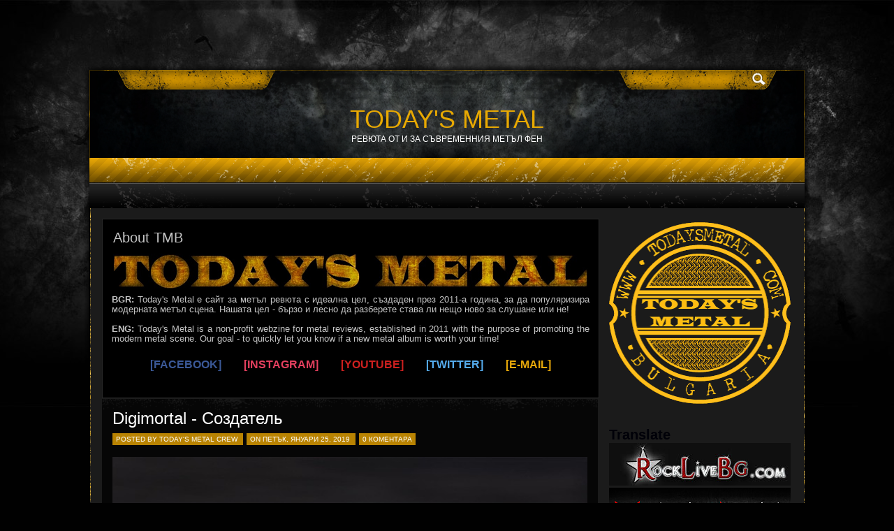

--- FILE ---
content_type: text/html; charset=UTF-8
request_url: https://www.todaysmetal.com/2019/01/digimortal-sozdatel.html
body_size: 22478
content:
<!DOCTYPE html>
<html dir='ltr' xmlns='http://www.w3.org/1999/xhtml' xmlns:b='http://www.google.com/2005/gml/b' xmlns:data='http://www.google.com/2005/gml/data' xmlns:expr='http://www.google.com/2005/gml/expr' xmlns:og='http://ogp.me/ns#'>
<head>
<link href='https://www.blogger.com/static/v1/widgets/2944754296-widget_css_bundle.css' rel='stylesheet' type='text/css'/>
<script>cookieOptions = {"msg": "Този сайт използва бисквитки (cookies) не само за ядене, но и за да казва на Google, че се интересувате от метъл. С използването му вие се съгласявате с употребата на бисквитки."};</script>
<meta content='text/html; charset=UTF-8' http-equiv='Content-Type'/>
<meta content='blogger' name='generator'/>
<link href='https://www.todaysmetal.com/favicon.ico' rel='icon' type='image/x-icon'/>
<link href='https://www.todaysmetal.com/2019/01/digimortal-sozdatel.html' rel='canonical'/>
<link rel="alternate" type="application/atom+xml" title="TODAY&#39;S METAL - Atom" href="https://www.todaysmetal.com/feeds/posts/default" />
<link rel="alternate" type="application/rss+xml" title="TODAY&#39;S METAL - RSS" href="https://www.todaysmetal.com/feeds/posts/default?alt=rss" />
<link rel="service.post" type="application/atom+xml" title="TODAY&#39;S METAL - Atom" href="https://www.blogger.com/feeds/3090472852475218076/posts/default" />

<link rel="alternate" type="application/atom+xml" title="TODAY&#39;S METAL - Atom" href="https://www.todaysmetal.com/feeds/8050186631188827280/comments/default" />
<!--Can't find substitution for tag [blog.ieCssRetrofitLinks]-->
<link href='https://blogger.googleusercontent.com/img/b/R29vZ2xl/AVvXsEhb6v5jgXJh_ydYoCRfdJaX3lqORPTdxYc7lWuXfBwrk7cQlLwrdJ_tmhfcxMG_ecxcXCSgIRIkIacLkQnSp8GryCv5raYT39jTcbXkVh4ZxwQSLRsqczQdAxgvSFxVpR0rCV2Fx6Ek3D8/s1600/digimortal-sozdatel.jpg' rel='image_src'/>
<meta content='https://www.todaysmetal.com/2019/01/digimortal-sozdatel.html' property='og:url'/>
<meta content='Digimortal - Создатель' property='og:title'/>
<meta content='    ЖАНР:  Industrial/Groove Metal  ОТ/Д:  Русия | 26.01.2019   ЛЕЙБЪЛ:  -  ОТНЕМА:   ~55 минути        ' property='og:description'/>
<meta content='https://blogger.googleusercontent.com/img/b/R29vZ2xl/AVvXsEhb6v5jgXJh_ydYoCRfdJaX3lqORPTdxYc7lWuXfBwrk7cQlLwrdJ_tmhfcxMG_ecxcXCSgIRIkIacLkQnSp8GryCv5raYT39jTcbXkVh4ZxwQSLRsqczQdAxgvSFxVpR0rCV2Fx6Ek3D8/w1200-h630-p-k-no-nu/digimortal-sozdatel.jpg' property='og:image'/>
<title>TODAY'S METAL: Digimortal - Создатель</title>
<style id='page-skin-1' type='text/css'><!--
/*
<meta property="fb:pages" content="210072475695129" />
</head>
-----------------------------------------------
Theme Name: Gamepress: Today's Metal
Description: A free premium wordpress theme from Jinsona designs.
Author: Jinsona Designs
Author URI: www.web2feel.com
Template Name: Gamerpress: Today's Metal
Template URI: http://themecraft.net/2010/01/gamerpress-blogger-template
Version: 1.0
Converter: ThemeCraft.net
Converter URI: http://themecraft.net/
Gamerpress Blogger Template comes under a Creative Commons Attribution-Noncommercial-Share Alike 2.5 Malaysia License.
This means it is free to use on your blog, and you must keep the footer link intact, also as a respect to the designer and converter.
We sincerely need your respect to continue our free Blogger template production, thank you.
ThemeCraft.net
----------------------------------------------- */
/* Use this with templates/template-twocol.html */
#navbar-iframe{
height:0px;
visibility:hidden;
display:none;
}
html, body, div, span, applet, object, iframe,
h1, h2, h3, h4, h5, h6, p,
blockquote, pre, a, abbr, acronym, address, big,
cite, code, del, dfn, em, font, img,
ins, kbd, q, s, samp, small, strike, sub, sup, tt, var, dl, dt, dd, ol, ul, li,
fieldset, form, label, legend,
table, caption, tbody, tfoot, thead, tr, th, td,
center, u, b, i, marquee {
margin: 0px;
padding: 0px;
}
body {
margin:0 auto;
padding:100px 0px 0px 0px;
background:#010101 url(https://blogger.googleusercontent.com/img/b/R29vZ2xl/AVvXsEhxRoxRXQoqhWU_jhbewQwig7jtW-vMXY9prSMVtJTP35kVIbXL8RDo-pU2CQqTpXOMdmu2MYPDeXFZXBBNdMNWrevPdJIAd1XtbWHNz8MDGMnPY3SuipGhJ2Vvpy4R42gcMr6jmqDTCbG2/s1600/body.jpg) top center no-repeat;
font-family:Tahoma,Century gothic, Arial,Tahoma,sans-serif;
color:#000108;
font-size:13px;
}
img {
border:0;
margin: 0 0;
max-width: 100%; /* not working in IE6*/
}
a {
color:#e8a902;
text-decoration:none;
outline:none;
}
a:hover {
color:#bbb;
text-decoration:none
}
h1, h2, h3, h4, h5, h6 {
}
blockquote {
padding:10px 10px 10px 10px;
color:#444;
font-style: normal;
}
.clear {
clear:both;
}
table{
margin: 10px 0 10px;
}
table td, table th{
text-align: left;
padding: .4em .8em;
}
table th{
background: #ccc ;
color: #444;
text-transform: uppercase;
font-weight: normal;
}
table td{
background: #e4e4e4;
}
table tr.even td{
background: #eee;
}
table tr:hover td{
background: #FFF9DF;
}
img.centered  {
display: block;
margin-left: auto;
margin-right: auto;
margin-bottom: 10px;
padding: 0px;
}
img.alignnone {
padding: 5px 5px;
margin: 0px 0px 10px 0px;
display: inline;
background:#fff;
border: 1px solid #DDDDDD;
}
img.alignright {
padding: 5px 5px;
margin: 10px 0px 10px 10px;
display: inline;
background:#fff;
border: 1px solid #DDDDDD;
}
img.alignleft {
padding: 5px 5px;
margin: 10px 10px 10px 0px;
display: inline;
background:#fff;
border: 1px solid #DDDDDD;
}
.aligncenter {
display: block;
margin-left: auto;
margin-right: auto;
margin-bottom: 10px;
}
.alignright {
float: right;
margin: 0px 0px 10px 10px;
}
.alignleft {
float: left;
margin: 0px 10px 10px 0px;
}
.wp-caption {
border: 1px solid #DDDDDD;
text-align: center;
background-color: #ffffff;
padding: 4px 0px 5px 0px;
margin: 5px 5px ;
}
.wp-caption img {
margin: 0px 0px 5px 0px;
padding: 0px;
border: 0px;
}
.wp-caption p.wp-caption-text {
margin: 0px;
padding: 0px 0px 0px 0px;
font-size: 11px;
font-weight: normal;
line-height: 12px;
}
/* The Outer cover */
#wrapper {
width:1024px;
margin:0 auto;
}
#casing {
padding:0px 0px 10px 0px;
background:url(https://blogger.googleusercontent.com/img/b/R29vZ2xl/AVvXsEgQ6IJT2p3ODYcIKxh-C7UwjME_AUr7dnTRBrHnyJZkp28VQz3sK8Bh7oGHBqRyUk69CqRfexdyk2WtIr4dBdiG9lB8NQB4VrBXdmyzLtXgUadKOqMEwjaMpTYPM_EtR0hdTgbuCHGSzOUd/s1600/casing.png) repeat-y;
float:left;
width:1024px;
}
/* The Header */
#top {
height:126px;
margin:auto;
background:url(https://blogger.googleusercontent.com/img/b/R29vZ2xl/AVvXsEhvWvTCxYuxXb_SG0UjiLqxW1ME1tWJWWaBEq_nFQPT_sh_NSBAfuIkyQNz7YrkU605_VPqIV0cowdnwZl9KZjGHwmmnRGvrLjoghOZ1pmoiFXYE8Wat-GMVPBrbL1jljiVkMAgMzv5cnk/s1600/TMBHEADER.png) no-repeat ;
width:1024px;
position:relative;
}
.blogname {
width:1024px;
font-family:arial,Century gothic,Verdana,Tahoma,sans-serif;
margin:10px 0 0 0px;
height:60px;
text-align:center;
float:left;
}
.blogname h1  {
font-size:36px;
padding:0 0 0px 0;
font-weight:normal;
color:#fff;
}
.blogname h1  a:link, .blogname h1  a:visited{
display:block;
margin:10px 0 0 0px;
}
.blogname h1  a:hover {
color: #DCB20C;
}
.blogname h2 {
margin:0px 0px 0px 0px;
font-size:12px;
font-weight:normal;
color: #fff;
text-transform:uppercase;
}
/* The Search */
#search {
width:195px;
padding:2px 2px ;
float:right;
margin-right:0px;
height:26px;
margin-right:50px;
display:inline;
}
#search form {
margin: 0;
padding: 0;
}
#search fieldset {
margin: 0;
padding: 0;
border: none;
}
#search p {
margin: 0;
font-size: 85%;
}
#s {
width:160px;
margin:0px 0px 0px 0px;
padding: 4px 5px 5px 5px;
border:none;
font: normal 100% "Tahoma", Arial, Helvetica, sans-serif;
color:#fff;
float:left;
background:transparent;
display:inline;
}
input#searchsubmit{
float:left;
display:inline;
margin:0px 0px 0px 0px;
height:23px;
width:23px;
background:url(https://blogger.googleusercontent.com/img/b/R29vZ2xl/AVvXsEifpFFWr7BEuTbeJKdr8OuYCL2vkwwrbopcHcMWMpPXTyPLFnwz7blPVoN4m8f-T4ezuOWwLoYV3biPlLJ3hJxO74aCdthctG3CueNBfQKrJzZ9mrpHW5bokhaEAQRPhZp_33UmARplfjrp/s1600/sbutton.png) no-repeat;
color:#fff;
border:none;
}
/*  menu*/
#catmenucontainer{
height:36px;
display:block;
padding:0px 0 0px 0px;
font: 12px Tahoma,Century gothic,verdana,  sans-serif;
font-weight:normal;
text-transform:uppercase;
}
#catmenu{
margin: 0px;
padding: 0px 0px;
background:#252525 url(https://blogger.googleusercontent.com/img/b/R29vZ2xl/AVvXsEhyzJjGHZxWW6qpnL0gB_fsflYU-CDkygVjq4aGVjGhsOj_zMdI0hvP00bu1AeuYtE43xknmndM_p-voPlW77dd6FW7Ofh01YZPNPUXfzBEUBAJxuSrMwgPbSSkqFE8fhkjNzbCjDqNrZvo/s1600/menu2.png) repeat-x;
height:36px;
}
#catmenu ul {
float: left;
list-style: none;
margin: 0px;
padding: 0px;
}
#catmenu li {
float: left;
list-style: none;
margin: 0px;
padding: 0px;
}
#catmenu li a, #catmenu li a:link, #catmenu li a:visited {
color:#000;
display: block;
margin: 0px;
padding: 10px 10px 11px 10px;
}
#catmenu li a:hover, #catmenu li a:active {
background:#AA7501 url(https://blogger.googleusercontent.com/img/b/R29vZ2xl/AVvXsEicO-OOnMBdwV-OQb2pY1g_aEtICBQ1fWqUNeubvlR96z9tiqPV_cGS5OaE5GP8a-lbtAZNolzouwY22HyoiLS7zgJTsDBAPuPAXF1UMuVsn_dCuz9Kl8lUQTjbwt8X_M9bpxZ2d-cT-ySR/s1600/menua.png) repeat-x;
color: #000;
margin: 0px;
padding: 10px 10px 11px 10px;
text-decoration: none;
}
#catmenu li li a, #catmenu li li a:link, #catmenu li li a:visited {
background:#6F4900 ;
width: 150px;
color:#111;
font-family:Tahoma,century gothic,Georgia,  sans-serif;
font-weight: normal;
float: none;
margin: 0px;
padding: 9px 10px 10px 10px;
border-bottom: 1px solid #BD8302;
}
#catmenu li li a:hover, #catmenu li li a:active {
background:#8F6411;
color: #fff;
padding: 9px 10px 10px 10px;
}
#catmenu li ul {
z-index: 9999;
position: absolute;
left: -999em;
height: auto;
width: 170px;
margin: 0px;
padding: 0px;
}
#catmenu li li {
}
#catmenu li ul a {
width: 140px;
}
#catmenu li ul a:hover, #catmenu li ul a:active {
}
#catmenu li ul ul {
margin: -34px 0 0 170px;
}
#catmenu li:hover ul ul, #catmenu li:hover ul ul ul,
#catmenu li.sfhover1 ul ul, #catmenu li.sfhover1 ul ul ul {
left: -999em;
}
#catmenu li:hover ul, #catmenu li li:hover ul,
#catmenu li li li:hover ul, #catmenu li.sfhover ul,
#catmenu li li.sfhover1 ul, #catmenu li li li.sfhover1 ul {
left: auto;
}
#catmenu li:hover, #catmenu li.sfhover1 {
position: static;
}
/*Page menu*/
#foxmenucontainer{
height:36px;
display:block;
padding:0px 0 0px 0px;
font: 12px Tahoma,Century gothic,verdana,  sans-serif;
font-weight:normal;
text-transform:uppercase;
background:url(https://blogger.googleusercontent.com/img/b/R29vZ2xl/AVvXsEiZ0GhQvX0Jy0fl22i1OFiTgf2xlHJpYzBsYPvqfPUinlBwY1AMstyEOUuz3uMm_dilKCgpPMnX3tyg2wPuTBvqBrKYKdo4yaWaNQc2Vgc_2tB9e7KpoZka0fT95Gmem4E3-VAt7mHO-mEJ/s1600/catmen.png);
}
#menu{
margin: 0px;
padding: 0px;
width:1024px;
height:36px;
}
#menu ul {
float: left;
list-style: none;
margin: 0px;
padding: 0px;
}
#menu li {
float: left;
list-style: none;
margin: 0px;
padding: 0px;
}
#menu li a, #menu li a:link, #menu li a:visited {
color:#f8bf10;
display: block;
margin: 0px;
padding: 11px 10px 11px 10px;
}
#menu li a:hover, #menu li a:active {
color: #fff;
margin: 0px;
padding: 11px 10px 11px 10px;
text-decoration: none;
}
#menu li li a, #menu li li a:link, #menu li li a:visited {
background:#242424;
width: 150px;
color:#f8bf10;
font-weight: normal;
float: none;
margin: 0px;
padding: 8px 10px 8px 10px;
border-bottom: 1px solid #2e2e2e;
}
#menu li li a:hover, #menu li li a:active {
background: #111;
color: #fff;
padding: 8px 10px 8px 10px;
}
#menu li ul {
z-index: 9999;
position: absolute;
left: -999em;
height: auto;
width: 170px;
margin: 0px;
padding: 0px;
}
#menu li li {
}
#menu li ul a {
width: 140px;
}
#menu li ul a:hover, #menu li ul a:active {
}
#menu li ul ul {
margin: -31px 0 0 170px;
}
#menu li:hover ul ul, #menu li:hover ul ul ul,
#menu li.sfhover ul ul, #menu li.sfhover ul ul ul {
left: -999em;
}
#menu li:hover ul, #menu li li:hover ul,
#menu li li li:hover ul, #menu li.sfhover ul,
#menu li li.sfhover ul, #menu li li li.sfhover ul {
left: auto;
}
#menu li:hover, #menu li.sfhover {
position: static;
}
/* Main Content*/
#content {
float:left;
width: 725px;
height:100%;
padding:15px 0px 0px 18px;
display:inline;
overflow:hidden;
}
.title{
margin: 0 0 0 0px;
padding: 0px 0px 0px 0px;
}
.date {
font-size:10px;
font-family:Tahoma, century gothic,Arial,Verdana,Helvitica,sans-serif;
padding:0px 5px 0px 0px;
color:#ca680b;
text-transform: uppercase;
}
.author{
color:#fff;
padding:3px 5px 3px 5px;
background:#B98302;
margin-left:10px;
}
.clock{
color:#fff;
padding:3px 5px 3px 5px;
background:#B98302;
margin-left:5px;
}
.single {
width:700px;
margin: 0px 5px 20px 0px;
height:100%;
color:#666;
font: 13px Tahoma, century gothic,Arial,verdana, sans-serif;
background:#060606 url(https://blogger.googleusercontent.com/img/b/R29vZ2xl/AVvXsEgk9WyOh3QjZkaPD803yYnw66l0vebyDfS7gEF59upI08FPSMt8ptWSsvwq3uRyhGLAWrp0msf4YHYsG_Fjt73WVQp97d5pSt7MypD7I5iBLFLS2QVfiNXQuX0EKFJGc7kNT4Blaiomuu6l/s1600/title.png) top repeat-x;
padding:5px;
}
.single  h2 {
margin: 0px 0 0px 0;
padding: 10px 0px 10px 10px;
text-align: left;
font: 24px Georgia,Arial,century gothic,verdana, sans-serif;
font-weight:normal;
overflow:hidden;
}
.single  h2 a, .single  h2 a:link, .single  h2 a:visited  {
color:#fff;
background-color: transparent;
}
.single  h2 a:hover  {
color: #228fc4;
background-color: transparent;
}
.comm{
color:#fff;
padding:3px 5px 3px 5px;
background:#B98302;
margin-left:5px;
}
.comm a:link,
.comm a:visited {
color:#fff;
}
.comm a:hover{
color:#fff;
}
.singleinfo {
font:10px  Tahoma, Georgia, Arial,century gothic,verdana, sans-serif;
text-transform:uppercase;
color:#B98302;
padding:5px 0px;
}
.category{
padding:5px 0 5px 5px;
}
.category a:link,.category a:visited{
color:#F7DB18;
}
.category a:hover{
color:#fff;
}
.cover {
margin:0 0;
padding: 0px 10px ;
}
.entry {
margin:0 0;
padding: 0px 0px ;
}
.entry a:link,
.entry a:visited {
background-color: transparent;
}
.entry a:hover {
color:#fff;
background-color: transparent;
text-decoration: none;
}
.entry ul, .entry ol{
margin: .4em 0 1em;
line-height: 150%;
}
.entry ul li, .entry ol li{
list-style-position:outside;
margin-left: 1.6em;
}
.entry p{
margin:5px 0px;
padding:5px 0px;
line-height:22px;
}
/* right column */
.right{
float:right;
width:280px;
padding:15px 0px 0px 0;
display:inline;
overflow:hidden;
}
/* The Sidebar */
.sidebar{
float:left;
width:260px;
padding-bottom:10px;
font-size:12px;
font-family:Tahoma,Century gothic, Arial, sans-serif;
margin:10px 0px 0px 0px;
color:#444;
}
.sidebar .widget-content {
list-style-type: none;
margin:  0px 0 20px 0;
padding: 0px 5px 5px 10px;
background:#060606 ;
}
.sidebox li{
list-style-type: none;
margin: 0 ;
padding: 0;
}
.sidebox ul ul  {
list-style-type: none;
margin: 0;
padding: 0px 0px 10px 0px;
background-repeat:no-repeat;
}
.sidebox ul ul ul {
list-style-type: none;
margin: 0;
padding: 0;
border:0;
}
.sidebox ul ul ul ul {
list-style-type: none;
margin: 0;
padding: 0;
border:0;
}
.sidebar ul li {
list-style-type: none;
color:#f96108;
border-bottom:1px dotted #333;
text-decoration: none;
padding: 5px 0px 5px 0px;
display:block;
}
.sidebar ul li a:link, .sidebox ul li a:visited {
list-style-type: none;
height:100%;
line-height:18px;
clear: left;
width: 250px;
list-style-type: none;
}
.sidebar ul li a:hover {
list-style-type: none;
color: #F96108;
}
.sidebox p {
padding: 7px 10px;
margin:0;
}
.sidebox table {
width:100%;
text-align:center;
color:#f96108;
}
/* --- FOOTER --- */
#footer {
height:105px;
padding:10px 0 0 0px;
color:#f96108;
font-size:11px;
font-weight:normal;
letter-spacing:1px;
font-family: Tahoma,georgia,Century gothic,  Arial, sans-serif;
float:left;
width:100%;
background:url(https://blogger.googleusercontent.com/img/b/R29vZ2xl/AVvXsEgemifsRyp4TUrKYJCSCDg7OxREOlix9zNBvlaxKGz2VD-_081g160e_v8atN5hg4-a7dK_98-78mJNGZ3nDpYszVIhz0u9Ojbm1aU-nnZxAWL53Nx17DOaMDCP4y1h6hyuI-_rB8RdSxt3/s1600/footer.png) no-repeat;
}
#footer a:link , #footer a:visited{
color:#f96108;
}
#footer a:hover {
color:#fff;
}
.fleft{
float:left;
text-align:left;
margin-left:10px;
margin-top:40px;
line-height:16px;
}
.fright{
float:right;
text-align:right;
margin-right:10px;
margin-top:40px;
line-height:16px;
}
/* The Navigation */
#navigation{
margin:10px 0px 0px 0px;
padding:0px 5px 10px 0px;
width:700px;
}
/* The Attachment */
.contentCenter {
text-align:center;
}
/* The Page Title */
h2.pagetitle {
padding:10px 0px;
font-size:20px;
text-align:center;
color:#555;
font-family:Arial, Georgia,Century gothic,Helvetica, sans-serif;
}
h2.pagetitle a {
color:#507409;
}
#comment{
height:100%;
padding:0px 0px 0px 0px;
margin:0px 0px;
width:710px;
}
#comnums  h3{
padding:10px 0px;
margin:10px 0px 10px 0px;
font-size:26px;
font-weight:normal;
color:#888;
font-family:Georgia,Century gothic,Arial, Helvetica, sans-serif;
}
#respond{
height:100%;
padding:0px 5px;
margin:5px 0px 5px 5px;
background:#060606 url(https://blogger.googleusercontent.com/img/b/R29vZ2xl/AVvXsEgk9WyOh3QjZkaPD803yYnw66l0vebyDfS7gEF59upI08FPSMt8ptWSsvwq3uRyhGLAWrp0msf4YHYsG_Fjt73WVQp97d5pSt7MypD7I5iBLFLS2QVfiNXQuX0EKFJGc7kNT4Blaiomuu6l/s1600/title.png) top repeat-x;
}
#respond h3{
padding:10px 10px 5px 10px;
margin:5px 0px;
font-size:22px;
font-weight:normal;
color:#555;
font-family:Georgia,Century gothic,Arial, Helvetica, sans-serif;
}
#commentform {
padding:0px 10px 10px 10px;
margin:0px 0px 0px 0px;
color:#BFAFA7;
font-family:tahoma,Century gothic,Arial, Helvetica, sans-serif;
}
.cancel-comment-reply{
font-family:tahoma,Century gothic,Arial, Helvetica, sans-serif;
margin-left:10px;
padding:0px 0px;
}
#commentform p {
color:#777;
padding:5px 0px;
font-size:10px;
}
#commentform input {
background:#1a94b7 url(https://blogger.googleusercontent.com/img/b/R29vZ2xl/AVvXsEj8TNz9wnPcsWMVOJCzTPW-sKSoBI8dI9xGvEZ-zibjnyvZ4lxEqiEJvt8IidFb7bku35D_Me8fRwFriOnIBu1ed9jdJ4bA0MAFQ1hg1fdaC92w6rpXOq71oIn-qojDTSHvnQjv3bYbI0oi/s1600/field.png);
border:1px solid #ccc;
color:#ddd;
padding-left:10px;
}
#commentform textarea {
background:#1a94b7 url(https://blogger.googleusercontent.com/img/b/R29vZ2xl/AVvXsEj8TNz9wnPcsWMVOJCzTPW-sKSoBI8dI9xGvEZ-zibjnyvZ4lxEqiEJvt8IidFb7bku35D_Me8fRwFriOnIBu1ed9jdJ4bA0MAFQ1hg1fdaC92w6rpXOq71oIn-qojDTSHvnQjv3bYbI0oi/s1600/field.png);
border:1px solid #ddd;
color:#ccc;
width:95%;
padding:5px 5px;
}
.comments input#submit {
padding:2px 5px;
background:#1a94b7 url(https://blogger.googleusercontent.com/img/b/R29vZ2xl/AVvXsEi9QTgWhiHxpeNIVK5VSrOX0JctehWNxoHjGee-VsiwLDng20f4tiCmytVJ8fMlxf_1wkOhYrlDPE5gDdei4coMavEZUY1X9jgcLpJwozsRTLqalPVxywXwD1ODlVPHA9ryvjP6feo6BYy2/s1600/button.png) repeat-x;
border:1px solid #ccc;
border-radius: 5px;
-moz-border-radius: 5px;
-webkit-border-radius: 5px;
color:#fff;
font-family:tahoma,Century gothic,Arial, Helvetica, sans-serif;
}
ol.commentlist {
list-style:none;
margin:0;
padding:0;
text-indent:0;
}
.comment-body{
margin-left:80px;
padding:10px 10px;
background:#060606 url(https://blogger.googleusercontent.com/img/b/R29vZ2xl/AVvXsEgk9WyOh3QjZkaPD803yYnw66l0vebyDfS7gEF59upI08FPSMt8ptWSsvwq3uRyhGLAWrp0msf4YHYsG_Fjt73WVQp97d5pSt7MypD7I5iBLFLS2QVfiNXQuX0EKFJGc7kNT4Blaiomuu6l/s1600/title.png) top repeat-x;
}
ol.commentlist li {
margin:20px 0 20px 0px;
padding:5px 0px 5px 0px;
position:relative;
}
ol.commentlist li div.comment-author {
padding:0 10px 0 0;
color:#C00808;
}
ol.commentlist li div.vcard {
font:10px Tahoma, helvetica,arial,sans-serif;
text-transform:uppercase;
color:#fff;
position: absolute;
top:5px;
left:0px;
height:100px;
}
ol.commentlist li span.says  {
display:none;
}
ol.commentlist li div.vcard cite.fn {
font-style:normal;
position: absolute;
width:70px;
text-align:center;
background:#000;
padding:2px 0px;
top:75px;
left:0px;
}
ol.commentlist li div.vcard cite.fn a:link {
color:#fff;
}
ol.commentlist li div.vcard img.avatar {
border:5px solid #000;
margin:0px;
padding: 0px;
}
.commentlist .avatar-image-container img {
background:url(https://blogger.googleusercontent.com/img/b/R29vZ2xl/AVvXsEjYq2dKE7ZJqtGaO7Up9ed_WvudAoIdE3hCxq67ylhsoCLy34_MlRHatcc6Jaqy6rM6aCZt4pTR1UVy7dVPozIeSvCoEuwd7b4D3dpbVqK6RZKGL5qXihcQlx2w9-sVcylAt8srwiTpzpE/s1600/profile-image_60x60.png);
width:60px;
height:60px;
border:5px solid #000;
margin:0px;
padding: 0px;
}
ol.commentlist li div.comment-meta {
display:none;
}
ol.commentlist li p {
font:normal 12px Tahoma, helvetica,arial,sans-serif;
margin:0 0 1em;
line-height:22px;
color:#666;
padding:5px 5px;
}
ol.commentlist li ul {
font:normal 12px/1.4 helvetica,arial,sans-serif;
list-style:square;
margin:0 0 1em;
padding:0;
text-indent:0;
}
ol.commentlist li div.reply {
font:10px Tahoma, helvetica,arial,sans-serif;
text-transform:uppercase;
padding:0px 0px;
text-align:right;
margin:0px 5px 5px 0px;
}
ol.commentlist li div.reply a {
color:#fff;
text-decoration:none;
text-transform:uppercase;
padding:3px 10px;
border:1px solid #ccc;
background:#1a94b7 url(https://blogger.googleusercontent.com/img/b/R29vZ2xl/AVvXsEi9QTgWhiHxpeNIVK5VSrOX0JctehWNxoHjGee-VsiwLDng20f4tiCmytVJ8fMlxf_1wkOhYrlDPE5gDdei4coMavEZUY1X9jgcLpJwozsRTLqalPVxywXwD1ODlVPHA9ryvjP6feo6BYy2/s1600/button.png) repeat-x;
border-radius: 5px;
-moz-border-radius: 5px;
-webkit-border-radius: 5px;
}
ol.commentlist li ul.children {
list-style:none;
margin:1em 0 0;
text-indent:0;
}
ol.commentlist li ul.children li.depth-2 {
margin:0 0 0px 90px;
}
ol.commentlist li ul.children li.depth-3 {
margin:0 0 0px 90px;
}
ol.commentlist li ul.children li.depth-4 {
margin:0 0 0px 90px;
}
ol.commentlist li.even {
}
ol.commentlist li.odd {
}
ol.commentlist li.pingback div.vcard {
padding:0 0px 0 0;
color:#C00808;
}
ol.pinglist {
list-style:none;
margin:0;
padding:0;
text-indent:0;
}
ol.pinglist .comment-body{
margin:0px 0px;
padding:10px 10px;
background:#060606 url(https://blogger.googleusercontent.com/img/b/R29vZ2xl/AVvXsEgk9WyOh3QjZkaPD803yYnw66l0vebyDfS7gEF59upI08FPSMt8ptWSsvwq3uRyhGLAWrp0msf4YHYsG_Fjt73WVQp97d5pSt7MypD7I5iBLFLS2QVfiNXQuX0EKFJGc7kNT4Blaiomuu6l/s1600/title.png) top repeat-x;
}
ol.pinglist li {
margin:10px 0 10px 0px;
padding:10px 0px 10px 0px;
position:relative;
}
ol.pinglist li div.vcard {
font-weight:bold;
color:#fff;
}
ol.pinglist li span.says  {
display:none;
}
ol.pinglist li div.vcard cite.fn {
}
ol.pinglist li div.vcard cite.fn a:link {
color:#fff;
}
ol.pinglist li div.comment-meta {
padding:5px 0px;
}
ol.pinglist li p {
font:normal 12px Tahoma, helvetica,arial,sans-serif;
margin:0 0 1em;
line-height:18px;
color:#464646;
padding:5px 5px;
}
ol.pinglist li ul {
font:normal 12px/1.4 helvetica,arial,sans-serif;
list-style:square;
margin:0 0 1em;
padding:0;
text-indent:0;
}
ol.pinglist li div.reply {
display:none;
}
.widebanner{
height:60px;
width:710px;
margin-top:10px;
padding:10px 0px;
background:url(https://blogger.googleusercontent.com/img/b/R29vZ2xl/AVvXsEh95AzzZyltGaOqyVBvfo8u-FMCxg6dzSeK5S7DjcgI6AyANDXFDLsIeyKGb3Nx9v4tLhZdQ5vbbDzFyE0b3OIyX3toKk3UqPpIb1B_3EkC3GDO_iwi6bfqXEZUwTH5Hv9p0asFEGrWkYkc/s1600/ad1.jpg) repeat-x;
text-align:center;
}
.title{
margin: 0 0 0 0px;
padding: 0px 0px 0px 0px;
}
.boximage{
position:relative;
width:325px;
height:150px;
}
.boximage img{
border:1px solid #d29903;
}
.boxtitle{
position:absolute;
bottom:0px;
left:1px;
padding:10px 10px;
background:url(https://blogger.googleusercontent.com/img/b/R29vZ2xl/AVvXsEj22TrVwrVCdJh0wYa9EBk2peGOnrElYcHclOZP0lzL9lv7IQAi1VCvUgSWe348zrZyq_yWbHVE0PwZpbwobEyCePFeCypn82JNa6cVLmZcWNgYVdWx6GAqTctARbK-GrhlRe2wnvRwYZ82/s1600/trans.png) ;
width:305px;
}
.boxtitle h2{
font-size: 16px ;
}
.boximage h2 a, .boximage h2 a:link, .boximage h2 a:visited  {
color:#fff;
background-color: transparent;
}
.boximage h2 a:hover  {
color: #228fc4;
background-color: transparent;
}
.box {
width:350px;
margin: 10px 10px 5px 0px;
height:100%;
color:#666;
font: 13px Tahoma, century gothic,Arial,verdana, sans-serif;
float:left;
background:#060606;
}
.boxcover{
padding:10px;
}
.boxinfo{
width:350px;
height:50px;
background:url(https://blogger.googleusercontent.com/img/b/R29vZ2xl/AVvXsEj22TrVwrVCdJh0wYa9EBk2peGOnrElYcHclOZP0lzL9lv7IQAi1VCvUgSWe348zrZyq_yWbHVE0PwZpbwobEyCePFeCypn82JNa6cVLmZcWNgYVdWx6GAqTctARbK-GrhlRe2wnvRwYZ82/s1600/boxinf.png) no-repeat;
overflow:hidden;
position:relative;
}
.boxmore{
float:left;
width:200px;
margin:5px 0px 5px 10px;
display:inline;
}
.boxauthor{
float:left;
width:200px;
margin:10px 0px 5px 10px;
color:#fff;
display:inline;
}
.boxcoms{
top:12px;
right:10px;
font-size:40px;
position:absolute;
}
.boxcoms a:link, .boxcoms a:hover,.boxcoms a:visited{
color:#fff;
}
.videopost{
margin-bottom:10px;
}
.videopost embed{
width:260px;
height:200px;
}
#slidearea{
height: 255px;
overflow: hidden;
position: relative;
width:710px;
background:#000;
border:1px solid #272727;
}
#gallerycover{
overflow: hidden;
margin:0px 0px;
}
.mygallery{
overflow: hidden;
position:relative;
}
#slidearea img{
float:left;
background:#515252;
border:1px solid #d29903;
margin:5px 0px 5px 15px;
}
.mytext{
position:relative;
margin:0px 0px;
height:220px;
width:710px;
float:left;
display:inline;
line-height:20px;
color:#c4c4c4;
font-family: Tahoma,Georgia,century gothic,Verdana, sans-serif;
}
.mytext ul li{
height:200px;
}
.mytext a:link, .mytext  a:visited {
color:#fff;
}
.mytext h2 {
font: 20px Georgia,century gothic,Verdana, sans-serif;
margin:15px 0px 5px 15px;
font-weight:normal;
height:24px;
overflow:hidden;
}
.mytext p {
width:340px;
margin:0px 0px 5px 10px;
color:#6f6f6f;
float:left;
}
.mytext h2 a:link, .mytext h2 a:visited {
color:#fff;
}
.slnav{
padding:0px 0px;
background:url(https://blogger.googleusercontent.com/img/b/R29vZ2xl/AVvXsEjqsWI-5C1oHs5VLWStuy70Q0dXq7_dguqXeFX82NcxGj26gw_kS6GPPVN990KHtcgIHafgm2XhJYcTXD5UCt3ARrMthpj2KrKkqh8EoWUdMiu1RGKlULHrJNAqFwdklJpSR-NrkGL3eu9-/s1600/slnav.png) no-repeat;
height:35px
}
.sprev{
float:left;
width:23px;
height:27px;
margin:3px 0px 0px 3px;
z-index:200;
margin-left:5px;
background:url(https://blogger.googleusercontent.com/img/b/R29vZ2xl/AVvXsEhvGPqPUNalNQ1_7QfhQrmYNsytix0fPW-3biRMzWlnUutV1qnXCrsPEB95ARYH9QN0gRP_oUBs8yVVtcQdQvX7Z19c8z1v6HQxzCy-sNrghCQUkX8fZ-S_WekRTmyG-rFDoiYHTa4MnaMq/s1600/prev.png);
}
.snext{
float:right;
width:23px;
height:27px;
margin:3px 3px 0px 0px;
z-index:200;
background:url(https://blogger.googleusercontent.com/img/b/R29vZ2xl/AVvXsEg0v-axmhOSrO7c0Bvi-Qgcc4wuYQ9tRF7Ck2Wsavp2BRcSslnBFHWk-jQCATWNPfwG2NUbY0J5dzxvKjWdGdRxFGFkGv6deybO2GzSLv_pil8405RwOLMbGBs_PmxM6HKodjUW2mlv7HVf/s1600/nxt.png);
display:block;
}
.sidebar h2{
width:260px;
color:#eee;
font-size:18px;
background:url(https://blogger.googleusercontent.com/img/b/R29vZ2xl/AVvXsEg0NB4JnDqmIkn8PKiMhxG4NwK6HFaMBPrVlda05UvEGKs0Ll7HnXx-awqBmYHrgBtL_NZ20CMF-mr3XeC2NO8_dywz93Dq8SmsWu_tFohLtscg9NMKogjqJP2HAMa_9pzskYbdRD9t4_Wr/s1600/side.png);
text-align:center;
padding-top: 5px;
height:28px;
}
.squarebannerh {
width:260px;
height:58px;
position:relative;
}
.squarebanner {
width:260px;
padding:5px 0px;
}
.squarebanner ul{
list-style-type:none;
margin: 0px 0px 0px 0px;
padding: 0px 0px;
width:260px;
overflow:hidden;
}
.squarebanner ul li{
list-style-type:none;
margin: 5px 2px 0px 2px;
float:left;
display:inline;
}
.jinslist{
background:#050505;
padding:5px;
width:250px;
margin:3px 0px;
height:60px;
}
.jinslist img{
float:left;
margin-right:10px;
}
.poplink{
font-size:14px;
}
.jinmeta{
color:#fff;
font-size:10px;
text-transform:uppercase;
}
.widgets {
width:264px;
overflow:hidden;
margin:5px 5px 10px 10px;
padding:0px 0px 0px 0px;
background:#fff;
border:1px solid #CBD2D8;
}
.widgets a {
color: #222;
text-decoration: none;
}
.widgets a:hover {
color: #009;
text-decoration: underline;
}
ul.tabnav{
padding:4px 0px 0px 0px;
height:27px;
margin:0px 0px;
background:#fff;
}
.tabnav li {
display: inline;
list-style: none;
float:left;
text-align:center;
margin-right:5px;
margin-left:5px;
}
.tabnav li a {
text-decoration: none;
text-transform: uppercase;
font-weight: normal;
padding: 6px 9px;
width:60px;
font-weight:normal;
font: 12px tahoma, helvetica,arial,sans-serif;
color: #5BA8EE;
text-decoration: none;
display:block;
background:#0B5C86;
}
.tabnav li a:hover, .tabnav li a:active, .tabnav li.ui-tabs-selected a {
text-decoration:none;
background: #2CA0D9;
color: #fff;
}
.tabdiv {
padding: 5px 5px 5px 5px;
font-family:Tahoma,Century gothic, Arial, sans-serif;
background:#fff;
}
.tabdiv a:link,.tabdiv  a:visited {
color:#333;
}
.tabdiv a:hover{
color: #2676A1;
}
.tabdiv ul{
list-style-type:none;
margin:0px 0px;
padding:0px 0px;
}
.tabdiv ul li{
height:100%;
line-height:28px;
padding: 0px 0px 0px 0px;
color:#333;
}
.tabdiv li a:link,.tabdiv li a:visited{
display:block;
margin-left:5px;
overflow:hidden;
line-height:24px;
padding:2px 5px ;
margin:2px 0px;
color:#6F6B53;
font-size:13px;
border-bottom:1px dotted #aaa;
}
.tabdiv li a:hover {
color: #228fc4;
text-decoration:none;
}
.ui-tabs-hide {
display: none;
}
.reactions-label-cell {
line-height: 1.6em;
}
h3#respond_title {
font-size:26px;
font-weight:normal;
color:#888;
font-family:Georgia,Century gothic,Arial, Helvetica, sans-serif;
padding:10px 0px;
margin:10px 0px 10px 0px;
}
.comment-form{
margin:25px 0px 0px 0px;
max-width:735px !important;
width:735px !important;
}
h4.backlinks{
font-size:26px;
font-weight:normal;
color:#888;
font-family:Georgia,Century gothic,Arial, Helvetica, sans-serif;
margin:0 0 15px 0;
}
a.comment-link {
font-size:13px;
margin: 0px 0 0px 0px;
}
a.blog-pager-newer-link{
float: left;
}
a.blog-pager-older-link{
float: right;
padding: 0 15px 0 0;
}
a.home-link{
}
#blog-pager{
text-align:center;
padding: 25px 0 25px 0;
}
.feed-links{
color: #E8A902;
}
.feed-links a:hover{
}
.feed-link{
color: #E8A902;
}
.feed-link a:hover{
}
#backlinks-container{
}

--></style>
<script language='javascript'>
function doClear(theText){
 if (theText.value == theText.defaultValue){
         theText.value = ''
 }
}
</script>
<!--[if lte IE 7]> <style type='text/css' media='screen'> </style> <![endif]-->
<script type='text/javascript'>

  var _gaq = _gaq || [];
  _gaq.push(['_setAccount', 'UA-34396900-1']);
  _gaq.push(['_trackPageview']);

  (function() {
    var ga = document.createElement('script'); ga.type = 'text/javascript'; ga.async = true;
    ga.src = ('https:' == document.location.protocol ? 'https://ssl' : 'http://www') + '.google-analytics.com/ga.js';
    var s = document.getElementsByTagName('script')[0]; s.parentNode.insertBefore(ga, s);
  })();

</script>
<!-- BEGIN Open Graph tags -->
<meta content='' name='description' property='og:description'/>
<meta content='TODAY&#39;S METAL: Digimortal - Создатель' name='keywords'/>
<meta content='article' property='og:type'/>
<meta content='http://www.todaysmetal.com' property='article:author'/>
<meta content='https://www.todaysmetal.com/2019/01/digimortal-sozdatel.html' property='og:url'/>
<meta content='Digimortal - Создатель' property='og:title'/>
<meta content='https://blogger.googleusercontent.com/img/b/R29vZ2xl/AVvXsEhb6v5jgXJh_ydYoCRfdJaX3lqORPTdxYc7lWuXfBwrk7cQlLwrdJ_tmhfcxMG_ecxcXCSgIRIkIacLkQnSp8GryCv5raYT39jTcbXkVh4ZxwQSLRsqczQdAxgvSFxVpR0rCV2Fx6Ek3D8/s72-c/digimortal-sozdatel.jpg' property='og:image'/>
<meta content='en_US' property='og:locale'/>
<!-- END Open Graph tags -->
<link href='https://blogger.googleusercontent.com/img/b/R29vZ2xl/AVvXsEgjwQRWrMWonyZCS7N5nx0JhLJbgmkDyl3ktnO5CTsqUSedfvaRdYhSJgxVTrm85gEcrW-Jg_0kKUwQdPzG7kTygbMtqRB45zdYGTnawJ-pBq_hOWtp-wjXSIR9DgPQGrcbV7YBLyYetLg/s1600/tmb-favicon.ico' rel='icon' type='image/png'/>
<link href='https://www.blogger.com/dyn-css/authorization.css?targetBlogID=3090472852475218076&amp;zx=b88d7efc-9f56-4548-9b08-a00c18f3464e' media='none' onload='if(media!=&#39;all&#39;)media=&#39;all&#39;' rel='stylesheet'/><noscript><link href='https://www.blogger.com/dyn-css/authorization.css?targetBlogID=3090472852475218076&amp;zx=b88d7efc-9f56-4548-9b08-a00c18f3464e' rel='stylesheet'/></noscript>
<meta name='google-adsense-platform-account' content='ca-host-pub-1556223355139109'/>
<meta name='google-adsense-platform-domain' content='blogspot.com'/>

<!-- data-ad-client=ca-pub-7380295959704108 -->

<link rel="stylesheet" href="https://fonts.googleapis.com/css2?display=swap&family=Roboto&family=Special+Elite&family=Roboto+Slab&family=Roboto+Condensed&family=Roboto+Mono"></head>
<body>
<div class='navbar section' id='navbar'><div class='widget Navbar' data-version='1' id='Navbar1'><script type="text/javascript">
    function setAttributeOnload(object, attribute, val) {
      if(window.addEventListener) {
        window.addEventListener('load',
          function(){ object[attribute] = val; }, false);
      } else {
        window.attachEvent('onload', function(){ object[attribute] = val; });
      }
    }
  </script>
<div id="navbar-iframe-container"></div>
<script type="text/javascript" src="https://apis.google.com/js/platform.js"></script>
<script type="text/javascript">
      gapi.load("gapi.iframes:gapi.iframes.style.bubble", function() {
        if (gapi.iframes && gapi.iframes.getContext) {
          gapi.iframes.getContext().openChild({
              url: 'https://www.blogger.com/navbar/3090472852475218076?po\x3d8050186631188827280\x26origin\x3dhttps://www.todaysmetal.com',
              where: document.getElementById("navbar-iframe-container"),
              id: "navbar-iframe"
          });
        }
      });
    </script><script type="text/javascript">
(function() {
var script = document.createElement('script');
script.type = 'text/javascript';
script.src = '//pagead2.googlesyndication.com/pagead/js/google_top_exp.js';
var head = document.getElementsByTagName('head')[0];
if (head) {
head.appendChild(script);
}})();
</script>
</div></div>
<!-- Wrapper -->
<div id='wrapper'>
<div id='top'>
<!-- Search -->
<div id='search'>
<form action='/search' id='searchform' method='get'>
<input id='s' name='q' type='text' value=''/>
<input id='searchsubmit' type='submit' value=''/>
</form>
</div>
<!-- Search -->
<!-- skip links for text browsers -->
<span id='skiplinks' style='display:none;'>
<a href='#main'>skip to main </a> |
      <a href='#sidebar'>skip to sidebar</a>
</span>
<!-- Blog Name -->
<div class='blogname'>
<div class='blogname1 section' id='blogname1'><div class='widget Header' data-version='1' id='Header1'>
<h1>
<a href='https://www.todaysmetal.com/'>TODAY'S METAL</a>
</h1>
<h2>Ревюта от и за съвременния метъл фен</h2>
</div></div>
</div>
<!-- /Blog Name -->
</div>
<div class='clear'></div>
<div id='catmenucontainer'>
<!-- Top Navigation Menu -->
<div id='catmenu'>
<div class='mainmenu1 no-items section' id='mainmenu1'>
</div>
</div>
</div>
<!-- /Top Navigation Menu -->
<!-- Navigation Menu -->
<div id='foxmenucontainer'>
<div id='menu'>
<div class='mainmenu2 no-items section' id='mainmenu2'>
</div>
</div>
</div>
<!-- /Navigation Menu -->
<!-- Body -->
<div id='casing'>
<!-- Content -->
<div id='content'>
<!-- Welcome Message -->
<div id='slidearea'>
<div id='gallerycover'>
<div class='mygallery'>
<div class='mygallery1 section' id='mygallery1'><div class='widget HTML' data-version='1' id='HTML99'>
<div class='widget-content'>
<ul>
<li>
<div class='mytext'>
<h2>About TMB</h2>
<img src="https://blogger.googleusercontent.com/img/b/R29vZ2xl/AVvXsEiLpcaSBAU5TuK4nDCd6j0wYpwGi_f0EA6o4-q01Kq4ik-lmai5cUDAAMkQTjSrJJKmhNgZu8M5c_aYYwimJnS8rEwhnpVE3B3Kkg3kRM3zKkFpP6jV4f4sVp6LhGlul8eO9oiYh84gz0I/s1600/TMB-COVER-1.png" style="border: 0; margin-bottom: 0.5em"/>

<div style="line-height: 14.5px; text-align: justify; margin-left: 1em; margin-right: 1em;"><b>BGR:</b> Today's Metal е сайт за метъл ревюта с идеална цел, създаден през 2011-а година, за да популяризира модерната метъл сцена. Нашата цел - бързо и лесно да разберете става ли нещо ново за слушане или не!
<br /><br />
<b>ENG:</b> Today's Metal is a non-profit webzine for metal reviews, established in 2011 with the purpose of promoting the modern metal scene. Our goal - to quickly let you know if a new metal album is worth your time!</div>
<br />
<center><font size="3"><b><a target="_blank" href="https://www.facebook.com/todaysmetal"><font color="#3b5998">[FACEBOOK]</font></a>
&nbsp;&nbsp;&nbsp;&nbsp;&nbsp;&nbsp;
<a target="_blank" href="https://www.instagram.com/todaysmetalbg/"><font color="#e4405f">[INSTAGRAM]</font></a> &nbsp;&nbsp;&nbsp;&nbsp;&nbsp;&nbsp;
<a target="_blank" href="https://www.youtube.com/user/Todaysmetal"><font color="#cd201f">[YOUTUBE]</font></a> &nbsp;&nbsp;&nbsp;&nbsp;&nbsp;&nbsp;
<a target="_blank" href="https://twitter.com/todaysmetal"><font color="#55acee">[TWITTER]</font></a> &nbsp;&nbsp;&nbsp;&nbsp;&nbsp;&nbsp;
<a href="mailto:management@todaysmetal.com"><font color="#e8a90a">[E-MAIL]</font></a>
</b></font></center>
</div>
</li>
</ul>
</div>
</div></div>
<div class='clear'></div>
</div>
</div>
</div>
<!-- /Welcome Message -->
<div id='crosscol-wrapper' style='text-align:center'>
<div class='crosscol no-items section' id='crosscol'></div>
</div>
<div class='main section' id='main'><div class='widget Blog' data-version='1' id='Blog1'>
<div class='blog-posts hfeed'>
<!--Can't find substitution for tag [adStart]-->
<div class='single' id='post'>
<a name='8050186631188827280'></a>
<div class='title'>
<h2>
<a href='https://www.todaysmetal.com/2019/01/digimortal-sozdatel.html'>Digimortal - Создатель</a>
</h2>
<div class='date'>
<span class='author'>
	    Posted by
	    Today&#39;s Metal Crew
</span>
<span class='clock'>
	    On
		
петък, януари 25, 2019
</span>
<span class='comm'>
<a href='https://www.blogger.com/comment/fullpage/post/3090472852475218076/8050186631188827280' onclick='javascript:window.open(this.href, "bloggerPopup", "toolbar=0,location=0,statusbar=1,menubar=0,scrollbars=yes,width=640,height=500"); return false;'>
0
коментара
</a>
</span>
</div>
</div>
<div class='post-header-line-1'></div>
<div class='cover'>
<div class='entry'>
<p>
</p>
<div style="background-color: #060606; text-align: left;">
<div class="separator" style="clear: both; text-align: center;">
<a href="https://blogger.googleusercontent.com/img/b/R29vZ2xl/AVvXsEhb6v5jgXJh_ydYoCRfdJaX3lqORPTdxYc7lWuXfBwrk7cQlLwrdJ_tmhfcxMG_ecxcXCSgIRIkIacLkQnSp8GryCv5raYT39jTcbXkVh4ZxwQSLRsqczQdAxgvSFxVpR0rCV2Fx6Ek3D8/s1600/digimortal-sozdatel.jpg" imageanchor="1" style="clear: left; float: left; margin-bottom: 1em; margin-right: 0em;"><img border="0" data-original-height="681" data-original-width="681" src="https://blogger.googleusercontent.com/img/b/R29vZ2xl/AVvXsEhb6v5jgXJh_ydYoCRfdJaX3lqORPTdxYc7lWuXfBwrk7cQlLwrdJ_tmhfcxMG_ecxcXCSgIRIkIacLkQnSp8GryCv5raYT39jTcbXkVh4ZxwQSLRsqczQdAxgvSFxVpR0rCV2Fx6Ek3D8/s1600/digimortal-sozdatel.jpg" /></a></div>
<div style="border: 3px ridge; float: left; margin-bottom: 10px; padding: 3px; width: 45%;">
<span style="color: #e8a90a; font-size: small;"><span style="font-family: &quot;courier new&quot; , &quot;courier&quot; , monospace; margin-top: 0px;"><b>ЖАНР:</b></span></span><span style="color: #cccccc; font-family: &quot;courier new&quot; , &quot;courier&quot; , monospace;"><b> <span style="font-size: small;"><span style="font-family: &quot;arial&quot; , &quot;helvetica&quot; , sans-serif;">Industrial/Groove Metal</span></span></b></span><br />
<span style="color: #e8a90a;"><span style="font-family: &quot;courier new&quot; , &quot;courier&quot; , monospace; font-size: small; margin-top: 0px;"><b><span style="color: #e8a90a;"><span style="font-size: small;"><b>ОТ/Д:</b></span></span></b></span></span><span style="color: #cccccc; font-family: &quot;courier new&quot; , &quot;courier&quot; , monospace;"><b> <span style="font-size: small;"><span style="font-family: &quot;arial&quot; , &quot;helvetica&quot; , sans-serif;">Русия </span></span><span style="font-family: &quot;trebuchet ms&quot; , sans-serif; font-size: small;"><span style="font-family: &quot;arial&quot; , &quot;helvetica&quot; , sans-serif;">| 26.01.2019</span></span></b></span></div>
<div style="border: 3px ridge; float: right; margin-bottom: 10px; padding: 3px; width: 45%;">
<span style="font-family: &quot;courier new&quot; , &quot;courier&quot; , monospace;"><span style="color: #e8a90a;"><span style="font-size: small;"><b>ЛЕЙБЪЛ:</b></span></span></span><span style="color: #cccccc; font-family: &quot;courier new&quot; , &quot;courier&quot; , monospace;"><b><span style="font-family: &quot;courier new&quot; , &quot;courier&quot; , monospace;"> </span><span style="font-family: &quot;arial&quot; , &quot;helvetica&quot; , sans-serif;">-</span></b></span><br />
<span style="font-family: &quot;courier new&quot; , &quot;courier&quot; , monospace;"><span style="color: #e8a90a;"><span style="font-size: small;"><b><span style="font-size: small;"><b style="font-family: 'Courier New', Courier, monospace;">ОТНЕМА:</b></span></b></span></span></span><span style="color: #cccccc; font-family: &quot;courier new&quot; , &quot;courier&quot; , monospace;"><b>&nbsp;<span style="font-family: &quot;trebuchet ms&quot; , sans-serif; font-size: small;"><span style="font-family: &quot;arial&quot; , &quot;helvetica&quot; , sans-serif;">~55 минути</span></span></b></span></div>
<div style="color: #e8a90a; font-family: &quot;courier new&quot;,&quot;courier&quot;; line-height: 16px; margin: 0px; text-align: center;">
<b><span style="line-height: 14px;"><span style="color: #3b5998;"><a href="https://www.facebook.com/digimortalmusic/" style="margin-left: 0em; margin-right: 0em;" target="_blank"><img border="0" data-original-height="1540" data-original-width="800" height="50" src="https://blogger.googleusercontent.com/img/b/R29vZ2xl/AVvXsEgBK91ojKZbEA4F3K56xn452XhQlQrEkvK1pORXKhRJ3kNiegvSTKjB3Gy36PXLjpxuF3IFm7fga0Ln_bktyq5UTTwfOIc6UNIXpuFSVL7kNEAskGKzrzaw4TZxTbKQGxfR1s8VmfYUsEQ/s200/facebook-1.png" width="26" /></a></span></span></b></div>
<div style="background-color: #060606; line-height: 15px; text-align: justify;">
<div style="margin: 0px;">
<div style="font-family: arial, helvetica, sans-serif;">
<br /></div>
<a name="more"></a><span style="color: #cccccc;"><span style="font-family: &quot;arial&quot; , &quot;helvetica&quot; , sans-serif;">Малко руски групи останаха, които да слушам от толкова много време, а специално Digimortal си ги следя още от първия им албум "Необратимость", когато си бяха съвсем кибер метъл. Днес групата все още свири в сходен жанр, но с по-малко електроника, по-модерен звук, по-малко индъстриъл и повече груув.<br /><br />"Создатель" е своеобразен аудио филм, който, ако съдя по доста бедния си руски, разказва за ранен войник в пост-апокалиптичното бъдеще, който води разговор с дете-робот, което му разяснява краха на човечеството. Музикално, най-тежката песен в албума идва още в самото начало и се нарича "Перемирие завершено". Мрачната "Система" блясва с клавишно соло и страхотни крясъци от Серж, аведнага след нея идва и хитовата "Новая эра", която е и моят личен фаворит в Создатель". Темпото постепенно пада в средата на албума и от средно в "Идеал" стига до бавничко в "Создатель" и напълно баладично в "Твои глаза". "В бой" връщата агресията на преден план със зъл риф, ревове и електронни лийдове. Мелодичната "Решай" идва като типичен предпоследен трак, за да ни подготви за епичния финал "Отпусти".<br /><br />Не броя интрото и аутрото, защото те са по-скоро съответно трейлър и финални надписи, защото все пак идеята е, че този албум е и филм, който можеш да гледаш със затворени очи. И макар да нямам особени забележки, да откривам някакви фрапиращи грешки, или дори неоспоримо лоши моменти, не мога да кажа, че "Создатель" ще се задържи дълго в плейъра ми. Не че нещо, но този албум е в жанр, който, колкото и да ми харесва, не ми предлага нищо, което вече да не съм чувал от други европейски и презокеански банди. Със сигурност ще запомня няколко песни от него, начело с "Новая эра", но оттам нататък... нещата натежават с всичките диалози между войника и робо детето. Може би ако бяха в отделни тракове и имаше опция да ги махна след 1-2 слушания, за да не "гледам" филма всеки път, щом си пусна албума...?<br /><br />Продължавам да харесвам и следя Digimortal и все още не мога да кажа, че са успели да ме разочароват някога. Но след този албум си пуснах "Кассиопея-А" и си припомних колко по-добре и по-новаторски може да звучи тази група. И пак - не че сега правят нещо лошо - просто са доказали, че могат и по-добре<span style="color: #cccccc;"><span style="font-family: &quot;arial&quot; , &quot;helvetica&quot; , sans-serif;">.&nbsp;</span></span> </span></span></div>
<div style="margin: 0px;">
</div>
<div style="margin: 0px;">
<span style="color: #cccccc;"><span style="font-family: &quot;arial&quot; , &quot;helvetica&quot; , sans-serif;">&nbsp;</span></span><span style="color: #cccccc; font-family: &quot;arial&quot; , &quot;helvetica&quot; , sans-serif;"><span style="color: #cccccc; font-family: &quot;arial&quot; , &quot;helvetica&quot; , sans-serif;"><span style="color: #cccccc; font-family: &quot;arial&quot; , &quot;helvetica&quot; , sans-serif;"><br /></span></span></span></div>
</div>
<div style="background-color: #060606; line-height: 15px; text-align: left;">
<div style="color: lime;">
<span style="font-family: &quot;courier new&quot; , &quot;courier&quot; , monospace; font-size: 21px;"><u><b>+ + + + +</b></u></span><span style="color: #cccccc;"><span style="font-size: small;"><span style="color: #cccccc;"><span style="font-size: small;"> </span></span></span></span></div>
<div>
<div style="margin: 4px 0px 0px;">
<div>
<span style="color: #cccccc; font-family: &quot;arial&quot; , &quot;helvetica&quot; , sans-serif;">Готина концепция, добър звук, стабилност и постоянство в композициите.</span><br />
<span style="color: #cccccc; font-family: &quot;arial&quot; , &quot;helvetica&quot; , sans-serif;">Серж вади страшно добри крещящи и чисти вокали! </span><br />
<span style="color: #cccccc; font-family: &quot;arial&quot; , &quot;helvetica&quot; , sans-serif;">Учудващо яка електроника и здрави китарни и клавишни сола.&nbsp;</span><span style="color: lime; font-family: &quot;arial&quot; , &quot;helvetica&quot; , sans-serif;"> </span></div>
<div style="color: lime; font-family: arial, helvetica, sans-serif;">
<br /></div>
<div style="color: lime; font-family: arial, helvetica, sans-serif;">
<u style="color: red; font-family: 'Courier New', Courier, monospace;"><b><span style="font-size: 21px;">- - - - -</span></b></u></div>
</div>
</div>
</div>
<div style="background-color: #060606; font-family: &quot;arial&quot;,&quot;helvetica&quot;,sans-serif; text-align: left;">
<div style="margin: 0px;">
<div style="margin: 0px;">
<div>
<div style="margin: 0px;">
<div style="color: red;">
<span style="color: #cccccc;">Нищо кой знае колко изненадващо.</span><br />
<span style="color: #cccccc;">Темпото се губи твърде много в средата на албума.</span><br />
<span style="color: #cccccc;">Диалозите са интересни и завладяващи, но омръзват след 2 слушания. </span></div>
<div style="color: red;">
<br /></div>
</div>
</div>
</div>
</div>
</div>
<div style="background-color: #060606; line-height: 15px; text-align: left;">
<div style="font-family: &quot;Courier New&quot;,Courier,monospace;">
<div>
<div style="margin: 0px;">
<div style="margin: 0px;">
<div style="margin: 0px;">
<span style="color: #e8a90a;"><span style="font-size: 17px;"><b><u>IF YOU LIKE</u></b></span></span></div>
</div>
</div>
</div>
</div>
</div>
<div style="background-color: #060606; text-align: left;">
<div style="margin: 0px;">
<div style="margin: 0px;">
<div style="margin: 0px;">
<div style="text-align: left;">
<span style="font-family: &quot;arial&quot; , &quot;helvetica&quot; , sans-serif;"><span style="color: #cccccc;"><span style="font-size: small;">Illidiance, Naily, Sybreed, Mnemic, Amatory, Fear Factory, Raunchy и др.</span></span></span></div>
<div style="color: #cccccc;">
<span style="font-family: &quot;arial&quot; , &quot;helvetica&quot; , sans-serif;"><br /></span></div>
<div style="color: #cccccc; font-family: &quot;courier new&quot;, courier, monospace; text-align: right;">
<span style="font-size: small;">Автор:<b> Testset</b><b><br /></b></span></div>
</div>
</div>
</div>
<div style="color: #cccccc; text-align: center;">
<div style="margin: 0px;">
<div style="margin: 0px;">
<div style="margin: 0px;">
<span style="color: #e8a90a;"><span style="font-family: &quot;verdana&quot; , sans-serif;"><span style="font-size: x-large;"><b>[7/10]</b></span></span></span><br />
<span style="color: #e8a90a; font-size: xx-small;"><span style="font-family: &quot;verdana&quot; , sans-serif;"><span style="font-size: small;"><b>&nbsp;</b></span></span></span>
</div>
</div>
</div>
</div>
</div>
</div>
<center>
<iframe allowfullscreen="" frameborder="0" height="383" src="https://www.youtube.com/embed/nu3oH3uIrOE" width="680"></iframe></center>
<br />
<div>
<script>(function(d){
  var js, id = 'facebook-jssdk'; if (d.getElementById(id)) {return;}
  js = d.createElement('script'); js.id = id; js.async = true;
  js.src = "//connect.facebook.net/en_US/all.js#xfbml=1";
  d.getElementsByTagName('head')[0].appendChild(js);
}(document));</script>
<fb:like action='like' colorscheme='dark' data-share='true' font='verdana' href='https://www.todaysmetal.com/2019/01/digimortal-sozdatel.html' layout='standard' send='false' show_faces='false'></fb:like>
</div>
<br/>
<div style='clear: both;'></div>
<div style='clear'></div>
</div>
</div>
<div class='edit'></div>
<div class='singleinfo'>
<span class='category'>
	    Categories:
        
<span><a href='https://www.todaysmetal.com/search/label/2019?&max-results=9' rel='tag'>2019</a></span>
,
<span><a href='https://www.todaysmetal.com/search/label/%D1%81%D0%BE%D0%B7%D0%B4%D0%B0%D1%82%D0%B5%D0%BB%D1%8C?&max-results=9' rel='tag'>создатель</a></span>
,
<span><a href='https://www.todaysmetal.com/search/label/digimortal?&max-results=9' rel='tag'>digimortal</a></span>
,
<span><a href='https://www.todaysmetal.com/search/label/groove?&max-results=9' rel='tag'>groove</a></span>
,
<span><a href='https://www.todaysmetal.com/search/label/industrial?&max-results=9' rel='tag'>industrial</a></span>
,
<span><a href='https://www.todaysmetal.com/search/label/metal?&max-results=9' rel='tag'>metal</a></span>
,
<span><a href='https://www.todaysmetal.com/search/label/modern?&max-results=9' rel='tag'>modern</a></span>
,
<span><a href='https://www.todaysmetal.com/search/label/review?&max-results=9' rel='tag'>review</a></span>
,
<span><a href='https://www.todaysmetal.com/search/label/today?&max-results=9' rel='tag'>today</a></span>
</span>
</div>
<span class='post-icons'>
<span class='item-action'>
<a href='https://www.blogger.com/email-post/3090472852475218076/8050186631188827280' title='Изпращане на публикацията по електронна поща'>
<img alt="" class="icon-action" height="13" src="//www.blogger.com/img/icon18_email.gif" width="18">
</a>
</span>
<span class='item-control blog-admin pid-1251061335'>
<a href='https://www.blogger.com/post-edit.g?blogID=3090472852475218076&postID=8050186631188827280&from=pencil' title='Редактиране на публикацията'>
<img alt="" class="icon-action" height="18" src="//www.blogger.com/img/icon18_edit_allbkg.gif" width="18">
</a>
</span>
</span>
<span class='reaction-buttons'>
</span>
<span class='star-ratings'>
</span>
<div class='post-footer'>
<div class='post-footer-line post-footer-line-1'></div>
<div class='post-footer-line post-footer-line-2'>
</div>
<div class='post-footer-line post-footer-line-3'>
<span class='post-location'>
</span>
</div>
</div>
</div>
<div class='comments' id='comment'>
<a name='comments'></a>
<div id='comnums'>
<h3>
0 Response for the "Digimortal - Создатель"
        
</h3>
</div>
<ol class='commentlist'>
</ol>
<p class='comment-footer'>
<a href='https://www.blogger.com/comment/fullpage/post/3090472852475218076/8050186631188827280' onclick='javascript:window.open(this.href, "bloggerPopup", "toolbar=0,location=0,statusbar=1,menubar=0,scrollbars=yes,width=640,height=500"); return false;'>Публикуване на коментар</a>
</p>
<div id='backlinks-container'>
<div id='Blog1_backlinks-container'>
</div>
</div>
</div>
<!--Can't find substitution for tag [adEnd]-->
</div>
<div class='navigation'>
<div class='navigation_top'>
<div class='blog-pager' id='blog-pager'>
<span id='blog-pager-newer-link'>
<a class='blog-pager-newer-link' href='https://www.todaysmetal.com/2019/01/bib-fhwl.html' id='Blog1_blog-pager-newer-link' title='По-нова публикация'>По-нова публикация</a>
</span>
<span id='blog-pager-older-link'>
<a class='blog-pager-older-link' href='https://www.todaysmetal.com/2019/01/bmth-amo.html' id='Blog1_blog-pager-older-link' title='По-стара публикация'>По-стара публикация</a>
</span>
<a class='home-link' href='https://www.todaysmetal.com/'>Начална страница</a>
</div>
<div class='clear'></div>
</div>
</div>
<div class='post-feeds'>
<div class='feed-links'>
Абонамент за:
<a class='feed-link' href='https://www.todaysmetal.com/feeds/8050186631188827280/comments/default' target='_blank' type='application/atom+xml'>Коментари за публикацията (Atom)</a>
</div>
</div>
</div></div>
</div>
<!-- /content -->
<div class='right'>
<!-- Sidebar Ads -->
<!-- Sidebar Ads -->
<div class='squarebanner'>
<ul>
<div class='section' id='sidebar_ads1'><div class='widget HTML' data-version='1' id='HTML6'>
<div class='widget-content'>
<div align="center">
<tbody>
<tr>
<td>
<center>
<a href="https://www.facebook.com/todaysmetal" rel="nofollow"><img border="0" alt="TMB Facebook" width="260" src="https://blogger.googleusercontent.com/img/b/R29vZ2xl/AVvXsEibdOfzcE_9EC91cytkUd-vT9Owrr_n3DZg2macMmGXMK2n_z2IRRYXGY_kbh08L0LvbbC8GLqvXKHNMgCJKNmtp-uExIa3H4wq4lOs_NJjR7hyphenhyphenf9__-K4IxCdz6PxY-QdoRHyYm2ouBMg/s1600/Ads+-+TMB.png" height="260"/></a>
</center>
</td>
</tr>
</tbody>
</div>
<br />
</div>
<div class='clear'></div>
</div><div class='widget HTML' data-version='1' id='HTML5'>
<div class='widget-content'>
<div id="fb-root"></div>
<script>(function(d, s, id) {
  var js, fjs = d.getElementsByTagName(s)[0];
  if (d.getElementById(id)) return;
  js = d.createElement(s); js.id = id;
  js.src = "//connect.facebook.net/en_US/all.js#xfbml=1";
  fjs.parentNode.insertBefore(js, fjs);
}(document, 'script', 'facebook-jssdk'));</script>

<div class="fb-like-box" data-href="http://www.facebook.com/todaysmetal" data-width="260" data-height="221" data-colorscheme="dark" data-show-faces="true" data-header="false" data-stream="false" data-show-border="false"></div>
<p></p>
</div>
<div class='clear'></div>
</div><div class='widget Translate' data-version='1' id='Translate1'>
<h2 class='title'>Translate</h2>
<div id='google_translate_element'></div>
<script>
    function googleTranslateElementInit() {
      new google.translate.TranslateElement({
        pageLanguage: 'bg',
        autoDisplay: 'true',
        layout: google.translate.TranslateElement.InlineLayout.SIMPLE
      }, 'google_translate_element');
    }
  </script>
<script src='//translate.google.com/translate_a/element.js?cb=googleTranslateElementInit'></script>
<div class='clear'></div>
</div><div class='widget HTML' data-version='1' id='HTML2'>
<div class='widget-content'>
<div align="left">
<tbody>
<tr>
<td>
<center>
<a href="http://rocklivebg.com" rel="nofollow"><img border="0" alt="RockLiveBG" width="260" src="https://blogger.googleusercontent.com/img/b/R29vZ2xl/AVvXsEiw6HH4e0bFv0aOsxXwHltm_fLuChQXjLZFoMmIp_2RAb9q8pg5eU4CHAEKwh9mJeYj6wpTbQU2Jumkc-Nn1RJp26ur7KKhearCPfVbp5Nh3rYwSnMLuNeYS-VXR1n_t3B7kIXze5OSOss/s1600/Ads+-+RockLiveBG.jpg" height="61"/></a>
</center>
</td>
</tr>
</tbody>
</div>
</div>
<div class='clear'></div>
</div><div class='widget HTML' data-version='1' id='HTML1'>
<div class='widget-content'>
<div align="left">
<tbody>
<tr>
<td>
<center>
<a href="http://www.metal-world.info" rel="nofollow"><img border="0" alt="Metal World" width="260" src="https://blogger.googleusercontent.com/img/b/R29vZ2xl/AVvXsEj2t2DXlo65j4Jh-EF-CS0pJHTie_73g8WiuNPQkSb2r7on7qAhpnCHLxqWlppK6D3x_qB4q6ERTgsu8JRETC9tAGNpI8PZQmwwjfIhGurGXH6cCY4AZV-F7JC5f1wRTP2wPLmNk2bwqy8/s1600/Ads+-+MW.png" height="91"/></a>
</center>
</td>
</tr>
</tbody>
</div>
</div>
<div class='clear'></div>
</div><div class='widget HTML' data-version='1' id='HTML4'>
<div class='widget-content'>
<div align="left">
<tbody>
<tr>
<td>
<center>
<a href="https://www.facebook.com/PersonalTrainerRosenMiladinov" rel="nofollow"><img border="0" alt="Росен Миладинов - Професионален треньор" width="260" src="https://blogger.googleusercontent.com/img/b/R29vZ2xl/AVvXsEgyyMazMSaIl_monzquomQrK879vG1YgV-sSjFCzJjTVfeGxhiPEPbfSf3y4sJ3mXDUyPdn3t3raAsh4Jtn67mTKzu08LrwgCeuKBb_ISLICdKQeN4zFAqBATeY4-rlxsifGBDHKeVtXJ4/s1600/Ads+-+Rosen.jpg" height="250"/></a>
</center>
</td>
</tr>
</tbody>
</div>
</div>
<div class='clear'></div>
</div><div class='widget BlogArchive' data-version='1' id='BlogArchive1'>
<h2>More</h2>
<div class='widget-content'>
<div id='ArchiveList'>
<div id='BlogArchive1_ArchiveList'>
<ul>
<li class='archivedate collapsed'>
<a class='toggle' href='javascript:void(0)'>
<span class='zippy'>

        &#9658;&#160;
      
</span>
</a>
<a class='post-count-link' href='https://www.todaysmetal.com/2026/'>2026</a>
<span class='post-count' dir='ltr'>(2)</span>
<ul>
<li class='archivedate collapsed'>
<a class='toggle' href='javascript:void(0)'>
<span class='zippy'>

        &#9658;&#160;
      
</span>
</a>
<a class='post-count-link' href='https://www.todaysmetal.com/2026/01/'>януари</a>
<span class='post-count' dir='ltr'>(2)</span>
</li>
</ul>
</li>
</ul>
<ul>
<li class='archivedate collapsed'>
<a class='toggle' href='javascript:void(0)'>
<span class='zippy'>

        &#9658;&#160;
      
</span>
</a>
<a class='post-count-link' href='https://www.todaysmetal.com/2025/'>2025</a>
<span class='post-count' dir='ltr'>(17)</span>
<ul>
<li class='archivedate collapsed'>
<a class='toggle' href='javascript:void(0)'>
<span class='zippy'>

        &#9658;&#160;
      
</span>
</a>
<a class='post-count-link' href='https://www.todaysmetal.com/2025/11/'>ноември</a>
<span class='post-count' dir='ltr'>(1)</span>
</li>
</ul>
<ul>
<li class='archivedate collapsed'>
<a class='toggle' href='javascript:void(0)'>
<span class='zippy'>

        &#9658;&#160;
      
</span>
</a>
<a class='post-count-link' href='https://www.todaysmetal.com/2025/10/'>октомври</a>
<span class='post-count' dir='ltr'>(3)</span>
</li>
</ul>
<ul>
<li class='archivedate collapsed'>
<a class='toggle' href='javascript:void(0)'>
<span class='zippy'>

        &#9658;&#160;
      
</span>
</a>
<a class='post-count-link' href='https://www.todaysmetal.com/2025/09/'>септември</a>
<span class='post-count' dir='ltr'>(3)</span>
</li>
</ul>
<ul>
<li class='archivedate collapsed'>
<a class='toggle' href='javascript:void(0)'>
<span class='zippy'>

        &#9658;&#160;
      
</span>
</a>
<a class='post-count-link' href='https://www.todaysmetal.com/2025/08/'>август</a>
<span class='post-count' dir='ltr'>(1)</span>
</li>
</ul>
<ul>
<li class='archivedate collapsed'>
<a class='toggle' href='javascript:void(0)'>
<span class='zippy'>

        &#9658;&#160;
      
</span>
</a>
<a class='post-count-link' href='https://www.todaysmetal.com/2025/07/'>юли</a>
<span class='post-count' dir='ltr'>(2)</span>
</li>
</ul>
<ul>
<li class='archivedate collapsed'>
<a class='toggle' href='javascript:void(0)'>
<span class='zippy'>

        &#9658;&#160;
      
</span>
</a>
<a class='post-count-link' href='https://www.todaysmetal.com/2025/06/'>юни</a>
<span class='post-count' dir='ltr'>(1)</span>
</li>
</ul>
<ul>
<li class='archivedate collapsed'>
<a class='toggle' href='javascript:void(0)'>
<span class='zippy'>

        &#9658;&#160;
      
</span>
</a>
<a class='post-count-link' href='https://www.todaysmetal.com/2025/05/'>май</a>
<span class='post-count' dir='ltr'>(1)</span>
</li>
</ul>
<ul>
<li class='archivedate collapsed'>
<a class='toggle' href='javascript:void(0)'>
<span class='zippy'>

        &#9658;&#160;
      
</span>
</a>
<a class='post-count-link' href='https://www.todaysmetal.com/2025/03/'>март</a>
<span class='post-count' dir='ltr'>(2)</span>
</li>
</ul>
<ul>
<li class='archivedate collapsed'>
<a class='toggle' href='javascript:void(0)'>
<span class='zippy'>

        &#9658;&#160;
      
</span>
</a>
<a class='post-count-link' href='https://www.todaysmetal.com/2025/02/'>февруари</a>
<span class='post-count' dir='ltr'>(1)</span>
</li>
</ul>
<ul>
<li class='archivedate collapsed'>
<a class='toggle' href='javascript:void(0)'>
<span class='zippy'>

        &#9658;&#160;
      
</span>
</a>
<a class='post-count-link' href='https://www.todaysmetal.com/2025/01/'>януари</a>
<span class='post-count' dir='ltr'>(2)</span>
</li>
</ul>
</li>
</ul>
<ul>
<li class='archivedate collapsed'>
<a class='toggle' href='javascript:void(0)'>
<span class='zippy'>

        &#9658;&#160;
      
</span>
</a>
<a class='post-count-link' href='https://www.todaysmetal.com/2024/'>2024</a>
<span class='post-count' dir='ltr'>(29)</span>
<ul>
<li class='archivedate collapsed'>
<a class='toggle' href='javascript:void(0)'>
<span class='zippy'>

        &#9658;&#160;
      
</span>
</a>
<a class='post-count-link' href='https://www.todaysmetal.com/2024/12/'>декември</a>
<span class='post-count' dir='ltr'>(1)</span>
</li>
</ul>
<ul>
<li class='archivedate collapsed'>
<a class='toggle' href='javascript:void(0)'>
<span class='zippy'>

        &#9658;&#160;
      
</span>
</a>
<a class='post-count-link' href='https://www.todaysmetal.com/2024/11/'>ноември</a>
<span class='post-count' dir='ltr'>(1)</span>
</li>
</ul>
<ul>
<li class='archivedate collapsed'>
<a class='toggle' href='javascript:void(0)'>
<span class='zippy'>

        &#9658;&#160;
      
</span>
</a>
<a class='post-count-link' href='https://www.todaysmetal.com/2024/10/'>октомври</a>
<span class='post-count' dir='ltr'>(4)</span>
</li>
</ul>
<ul>
<li class='archivedate collapsed'>
<a class='toggle' href='javascript:void(0)'>
<span class='zippy'>

        &#9658;&#160;
      
</span>
</a>
<a class='post-count-link' href='https://www.todaysmetal.com/2024/09/'>септември</a>
<span class='post-count' dir='ltr'>(3)</span>
</li>
</ul>
<ul>
<li class='archivedate collapsed'>
<a class='toggle' href='javascript:void(0)'>
<span class='zippy'>

        &#9658;&#160;
      
</span>
</a>
<a class='post-count-link' href='https://www.todaysmetal.com/2024/08/'>август</a>
<span class='post-count' dir='ltr'>(2)</span>
</li>
</ul>
<ul>
<li class='archivedate collapsed'>
<a class='toggle' href='javascript:void(0)'>
<span class='zippy'>

        &#9658;&#160;
      
</span>
</a>
<a class='post-count-link' href='https://www.todaysmetal.com/2024/07/'>юли</a>
<span class='post-count' dir='ltr'>(4)</span>
</li>
</ul>
<ul>
<li class='archivedate collapsed'>
<a class='toggle' href='javascript:void(0)'>
<span class='zippy'>

        &#9658;&#160;
      
</span>
</a>
<a class='post-count-link' href='https://www.todaysmetal.com/2024/06/'>юни</a>
<span class='post-count' dir='ltr'>(1)</span>
</li>
</ul>
<ul>
<li class='archivedate collapsed'>
<a class='toggle' href='javascript:void(0)'>
<span class='zippy'>

        &#9658;&#160;
      
</span>
</a>
<a class='post-count-link' href='https://www.todaysmetal.com/2024/05/'>май</a>
<span class='post-count' dir='ltr'>(4)</span>
</li>
</ul>
<ul>
<li class='archivedate collapsed'>
<a class='toggle' href='javascript:void(0)'>
<span class='zippy'>

        &#9658;&#160;
      
</span>
</a>
<a class='post-count-link' href='https://www.todaysmetal.com/2024/04/'>април</a>
<span class='post-count' dir='ltr'>(1)</span>
</li>
</ul>
<ul>
<li class='archivedate collapsed'>
<a class='toggle' href='javascript:void(0)'>
<span class='zippy'>

        &#9658;&#160;
      
</span>
</a>
<a class='post-count-link' href='https://www.todaysmetal.com/2024/03/'>март</a>
<span class='post-count' dir='ltr'>(4)</span>
</li>
</ul>
<ul>
<li class='archivedate collapsed'>
<a class='toggle' href='javascript:void(0)'>
<span class='zippy'>

        &#9658;&#160;
      
</span>
</a>
<a class='post-count-link' href='https://www.todaysmetal.com/2024/02/'>февруари</a>
<span class='post-count' dir='ltr'>(2)</span>
</li>
</ul>
<ul>
<li class='archivedate collapsed'>
<a class='toggle' href='javascript:void(0)'>
<span class='zippy'>

        &#9658;&#160;
      
</span>
</a>
<a class='post-count-link' href='https://www.todaysmetal.com/2024/01/'>януари</a>
<span class='post-count' dir='ltr'>(2)</span>
</li>
</ul>
</li>
</ul>
<ul>
<li class='archivedate collapsed'>
<a class='toggle' href='javascript:void(0)'>
<span class='zippy'>

        &#9658;&#160;
      
</span>
</a>
<a class='post-count-link' href='https://www.todaysmetal.com/2023/'>2023</a>
<span class='post-count' dir='ltr'>(22)</span>
<ul>
<li class='archivedate collapsed'>
<a class='toggle' href='javascript:void(0)'>
<span class='zippy'>

        &#9658;&#160;
      
</span>
</a>
<a class='post-count-link' href='https://www.todaysmetal.com/2023/12/'>декември</a>
<span class='post-count' dir='ltr'>(2)</span>
</li>
</ul>
<ul>
<li class='archivedate collapsed'>
<a class='toggle' href='javascript:void(0)'>
<span class='zippy'>

        &#9658;&#160;
      
</span>
</a>
<a class='post-count-link' href='https://www.todaysmetal.com/2023/11/'>ноември</a>
<span class='post-count' dir='ltr'>(2)</span>
</li>
</ul>
<ul>
<li class='archivedate collapsed'>
<a class='toggle' href='javascript:void(0)'>
<span class='zippy'>

        &#9658;&#160;
      
</span>
</a>
<a class='post-count-link' href='https://www.todaysmetal.com/2023/09/'>септември</a>
<span class='post-count' dir='ltr'>(3)</span>
</li>
</ul>
<ul>
<li class='archivedate collapsed'>
<a class='toggle' href='javascript:void(0)'>
<span class='zippy'>

        &#9658;&#160;
      
</span>
</a>
<a class='post-count-link' href='https://www.todaysmetal.com/2023/08/'>август</a>
<span class='post-count' dir='ltr'>(2)</span>
</li>
</ul>
<ul>
<li class='archivedate collapsed'>
<a class='toggle' href='javascript:void(0)'>
<span class='zippy'>

        &#9658;&#160;
      
</span>
</a>
<a class='post-count-link' href='https://www.todaysmetal.com/2023/07/'>юли</a>
<span class='post-count' dir='ltr'>(1)</span>
</li>
</ul>
<ul>
<li class='archivedate collapsed'>
<a class='toggle' href='javascript:void(0)'>
<span class='zippy'>

        &#9658;&#160;
      
</span>
</a>
<a class='post-count-link' href='https://www.todaysmetal.com/2023/06/'>юни</a>
<span class='post-count' dir='ltr'>(1)</span>
</li>
</ul>
<ul>
<li class='archivedate collapsed'>
<a class='toggle' href='javascript:void(0)'>
<span class='zippy'>

        &#9658;&#160;
      
</span>
</a>
<a class='post-count-link' href='https://www.todaysmetal.com/2023/05/'>май</a>
<span class='post-count' dir='ltr'>(1)</span>
</li>
</ul>
<ul>
<li class='archivedate collapsed'>
<a class='toggle' href='javascript:void(0)'>
<span class='zippy'>

        &#9658;&#160;
      
</span>
</a>
<a class='post-count-link' href='https://www.todaysmetal.com/2023/04/'>април</a>
<span class='post-count' dir='ltr'>(4)</span>
</li>
</ul>
<ul>
<li class='archivedate collapsed'>
<a class='toggle' href='javascript:void(0)'>
<span class='zippy'>

        &#9658;&#160;
      
</span>
</a>
<a class='post-count-link' href='https://www.todaysmetal.com/2023/02/'>февруари</a>
<span class='post-count' dir='ltr'>(2)</span>
</li>
</ul>
<ul>
<li class='archivedate collapsed'>
<a class='toggle' href='javascript:void(0)'>
<span class='zippy'>

        &#9658;&#160;
      
</span>
</a>
<a class='post-count-link' href='https://www.todaysmetal.com/2023/01/'>януари</a>
<span class='post-count' dir='ltr'>(4)</span>
</li>
</ul>
</li>
</ul>
<ul>
<li class='archivedate collapsed'>
<a class='toggle' href='javascript:void(0)'>
<span class='zippy'>

        &#9658;&#160;
      
</span>
</a>
<a class='post-count-link' href='https://www.todaysmetal.com/2022/'>2022</a>
<span class='post-count' dir='ltr'>(22)</span>
<ul>
<li class='archivedate collapsed'>
<a class='toggle' href='javascript:void(0)'>
<span class='zippy'>

        &#9658;&#160;
      
</span>
</a>
<a class='post-count-link' href='https://www.todaysmetal.com/2022/12/'>декември</a>
<span class='post-count' dir='ltr'>(1)</span>
</li>
</ul>
<ul>
<li class='archivedate collapsed'>
<a class='toggle' href='javascript:void(0)'>
<span class='zippy'>

        &#9658;&#160;
      
</span>
</a>
<a class='post-count-link' href='https://www.todaysmetal.com/2022/11/'>ноември</a>
<span class='post-count' dir='ltr'>(1)</span>
</li>
</ul>
<ul>
<li class='archivedate collapsed'>
<a class='toggle' href='javascript:void(0)'>
<span class='zippy'>

        &#9658;&#160;
      
</span>
</a>
<a class='post-count-link' href='https://www.todaysmetal.com/2022/10/'>октомври</a>
<span class='post-count' dir='ltr'>(1)</span>
</li>
</ul>
<ul>
<li class='archivedate collapsed'>
<a class='toggle' href='javascript:void(0)'>
<span class='zippy'>

        &#9658;&#160;
      
</span>
</a>
<a class='post-count-link' href='https://www.todaysmetal.com/2022/09/'>септември</a>
<span class='post-count' dir='ltr'>(3)</span>
</li>
</ul>
<ul>
<li class='archivedate collapsed'>
<a class='toggle' href='javascript:void(0)'>
<span class='zippy'>

        &#9658;&#160;
      
</span>
</a>
<a class='post-count-link' href='https://www.todaysmetal.com/2022/08/'>август</a>
<span class='post-count' dir='ltr'>(3)</span>
</li>
</ul>
<ul>
<li class='archivedate collapsed'>
<a class='toggle' href='javascript:void(0)'>
<span class='zippy'>

        &#9658;&#160;
      
</span>
</a>
<a class='post-count-link' href='https://www.todaysmetal.com/2022/06/'>юни</a>
<span class='post-count' dir='ltr'>(2)</span>
</li>
</ul>
<ul>
<li class='archivedate collapsed'>
<a class='toggle' href='javascript:void(0)'>
<span class='zippy'>

        &#9658;&#160;
      
</span>
</a>
<a class='post-count-link' href='https://www.todaysmetal.com/2022/05/'>май</a>
<span class='post-count' dir='ltr'>(4)</span>
</li>
</ul>
<ul>
<li class='archivedate collapsed'>
<a class='toggle' href='javascript:void(0)'>
<span class='zippy'>

        &#9658;&#160;
      
</span>
</a>
<a class='post-count-link' href='https://www.todaysmetal.com/2022/04/'>април</a>
<span class='post-count' dir='ltr'>(1)</span>
</li>
</ul>
<ul>
<li class='archivedate collapsed'>
<a class='toggle' href='javascript:void(0)'>
<span class='zippy'>

        &#9658;&#160;
      
</span>
</a>
<a class='post-count-link' href='https://www.todaysmetal.com/2022/03/'>март</a>
<span class='post-count' dir='ltr'>(2)</span>
</li>
</ul>
<ul>
<li class='archivedate collapsed'>
<a class='toggle' href='javascript:void(0)'>
<span class='zippy'>

        &#9658;&#160;
      
</span>
</a>
<a class='post-count-link' href='https://www.todaysmetal.com/2022/02/'>февруари</a>
<span class='post-count' dir='ltr'>(4)</span>
</li>
</ul>
</li>
</ul>
<ul>
<li class='archivedate collapsed'>
<a class='toggle' href='javascript:void(0)'>
<span class='zippy'>

        &#9658;&#160;
      
</span>
</a>
<a class='post-count-link' href='https://www.todaysmetal.com/2021/'>2021</a>
<span class='post-count' dir='ltr'>(13)</span>
<ul>
<li class='archivedate collapsed'>
<a class='toggle' href='javascript:void(0)'>
<span class='zippy'>

        &#9658;&#160;
      
</span>
</a>
<a class='post-count-link' href='https://www.todaysmetal.com/2021/11/'>ноември</a>
<span class='post-count' dir='ltr'>(2)</span>
</li>
</ul>
<ul>
<li class='archivedate collapsed'>
<a class='toggle' href='javascript:void(0)'>
<span class='zippy'>

        &#9658;&#160;
      
</span>
</a>
<a class='post-count-link' href='https://www.todaysmetal.com/2021/09/'>септември</a>
<span class='post-count' dir='ltr'>(2)</span>
</li>
</ul>
<ul>
<li class='archivedate collapsed'>
<a class='toggle' href='javascript:void(0)'>
<span class='zippy'>

        &#9658;&#160;
      
</span>
</a>
<a class='post-count-link' href='https://www.todaysmetal.com/2021/08/'>август</a>
<span class='post-count' dir='ltr'>(1)</span>
</li>
</ul>
<ul>
<li class='archivedate collapsed'>
<a class='toggle' href='javascript:void(0)'>
<span class='zippy'>

        &#9658;&#160;
      
</span>
</a>
<a class='post-count-link' href='https://www.todaysmetal.com/2021/04/'>април</a>
<span class='post-count' dir='ltr'>(1)</span>
</li>
</ul>
<ul>
<li class='archivedate collapsed'>
<a class='toggle' href='javascript:void(0)'>
<span class='zippy'>

        &#9658;&#160;
      
</span>
</a>
<a class='post-count-link' href='https://www.todaysmetal.com/2021/03/'>март</a>
<span class='post-count' dir='ltr'>(1)</span>
</li>
</ul>
<ul>
<li class='archivedate collapsed'>
<a class='toggle' href='javascript:void(0)'>
<span class='zippy'>

        &#9658;&#160;
      
</span>
</a>
<a class='post-count-link' href='https://www.todaysmetal.com/2021/02/'>февруари</a>
<span class='post-count' dir='ltr'>(3)</span>
</li>
</ul>
<ul>
<li class='archivedate collapsed'>
<a class='toggle' href='javascript:void(0)'>
<span class='zippy'>

        &#9658;&#160;
      
</span>
</a>
<a class='post-count-link' href='https://www.todaysmetal.com/2021/01/'>януари</a>
<span class='post-count' dir='ltr'>(3)</span>
</li>
</ul>
</li>
</ul>
<ul>
<li class='archivedate collapsed'>
<a class='toggle' href='javascript:void(0)'>
<span class='zippy'>

        &#9658;&#160;
      
</span>
</a>
<a class='post-count-link' href='https://www.todaysmetal.com/2020/'>2020</a>
<span class='post-count' dir='ltr'>(40)</span>
<ul>
<li class='archivedate collapsed'>
<a class='toggle' href='javascript:void(0)'>
<span class='zippy'>

        &#9658;&#160;
      
</span>
</a>
<a class='post-count-link' href='https://www.todaysmetal.com/2020/11/'>ноември</a>
<span class='post-count' dir='ltr'>(2)</span>
</li>
</ul>
<ul>
<li class='archivedate collapsed'>
<a class='toggle' href='javascript:void(0)'>
<span class='zippy'>

        &#9658;&#160;
      
</span>
</a>
<a class='post-count-link' href='https://www.todaysmetal.com/2020/10/'>октомври</a>
<span class='post-count' dir='ltr'>(2)</span>
</li>
</ul>
<ul>
<li class='archivedate collapsed'>
<a class='toggle' href='javascript:void(0)'>
<span class='zippy'>

        &#9658;&#160;
      
</span>
</a>
<a class='post-count-link' href='https://www.todaysmetal.com/2020/09/'>септември</a>
<span class='post-count' dir='ltr'>(4)</span>
</li>
</ul>
<ul>
<li class='archivedate collapsed'>
<a class='toggle' href='javascript:void(0)'>
<span class='zippy'>

        &#9658;&#160;
      
</span>
</a>
<a class='post-count-link' href='https://www.todaysmetal.com/2020/08/'>август</a>
<span class='post-count' dir='ltr'>(2)</span>
</li>
</ul>
<ul>
<li class='archivedate collapsed'>
<a class='toggle' href='javascript:void(0)'>
<span class='zippy'>

        &#9658;&#160;
      
</span>
</a>
<a class='post-count-link' href='https://www.todaysmetal.com/2020/07/'>юли</a>
<span class='post-count' dir='ltr'>(2)</span>
</li>
</ul>
<ul>
<li class='archivedate collapsed'>
<a class='toggle' href='javascript:void(0)'>
<span class='zippy'>

        &#9658;&#160;
      
</span>
</a>
<a class='post-count-link' href='https://www.todaysmetal.com/2020/06/'>юни</a>
<span class='post-count' dir='ltr'>(8)</span>
</li>
</ul>
<ul>
<li class='archivedate collapsed'>
<a class='toggle' href='javascript:void(0)'>
<span class='zippy'>

        &#9658;&#160;
      
</span>
</a>
<a class='post-count-link' href='https://www.todaysmetal.com/2020/05/'>май</a>
<span class='post-count' dir='ltr'>(2)</span>
</li>
</ul>
<ul>
<li class='archivedate collapsed'>
<a class='toggle' href='javascript:void(0)'>
<span class='zippy'>

        &#9658;&#160;
      
</span>
</a>
<a class='post-count-link' href='https://www.todaysmetal.com/2020/04/'>април</a>
<span class='post-count' dir='ltr'>(4)</span>
</li>
</ul>
<ul>
<li class='archivedate collapsed'>
<a class='toggle' href='javascript:void(0)'>
<span class='zippy'>

        &#9658;&#160;
      
</span>
</a>
<a class='post-count-link' href='https://www.todaysmetal.com/2020/03/'>март</a>
<span class='post-count' dir='ltr'>(8)</span>
</li>
</ul>
<ul>
<li class='archivedate collapsed'>
<a class='toggle' href='javascript:void(0)'>
<span class='zippy'>

        &#9658;&#160;
      
</span>
</a>
<a class='post-count-link' href='https://www.todaysmetal.com/2020/02/'>февруари</a>
<span class='post-count' dir='ltr'>(3)</span>
</li>
</ul>
<ul>
<li class='archivedate collapsed'>
<a class='toggle' href='javascript:void(0)'>
<span class='zippy'>

        &#9658;&#160;
      
</span>
</a>
<a class='post-count-link' href='https://www.todaysmetal.com/2020/01/'>януари</a>
<span class='post-count' dir='ltr'>(3)</span>
</li>
</ul>
</li>
</ul>
<ul>
<li class='archivedate expanded'>
<a class='toggle' href='javascript:void(0)'>
<span class='zippy toggle-open'>

        &#9660;&#160;
      
</span>
</a>
<a class='post-count-link' href='https://www.todaysmetal.com/2019/'>2019</a>
<span class='post-count' dir='ltr'>(86)</span>
<ul>
<li class='archivedate collapsed'>
<a class='toggle' href='javascript:void(0)'>
<span class='zippy'>

        &#9658;&#160;
      
</span>
</a>
<a class='post-count-link' href='https://www.todaysmetal.com/2019/12/'>декември</a>
<span class='post-count' dir='ltr'>(6)</span>
</li>
</ul>
<ul>
<li class='archivedate collapsed'>
<a class='toggle' href='javascript:void(0)'>
<span class='zippy'>

        &#9658;&#160;
      
</span>
</a>
<a class='post-count-link' href='https://www.todaysmetal.com/2019/11/'>ноември</a>
<span class='post-count' dir='ltr'>(9)</span>
</li>
</ul>
<ul>
<li class='archivedate collapsed'>
<a class='toggle' href='javascript:void(0)'>
<span class='zippy'>

        &#9658;&#160;
      
</span>
</a>
<a class='post-count-link' href='https://www.todaysmetal.com/2019/10/'>октомври</a>
<span class='post-count' dir='ltr'>(8)</span>
</li>
</ul>
<ul>
<li class='archivedate collapsed'>
<a class='toggle' href='javascript:void(0)'>
<span class='zippy'>

        &#9658;&#160;
      
</span>
</a>
<a class='post-count-link' href='https://www.todaysmetal.com/2019/09/'>септември</a>
<span class='post-count' dir='ltr'>(6)</span>
</li>
</ul>
<ul>
<li class='archivedate collapsed'>
<a class='toggle' href='javascript:void(0)'>
<span class='zippy'>

        &#9658;&#160;
      
</span>
</a>
<a class='post-count-link' href='https://www.todaysmetal.com/2019/08/'>август</a>
<span class='post-count' dir='ltr'>(10)</span>
</li>
</ul>
<ul>
<li class='archivedate collapsed'>
<a class='toggle' href='javascript:void(0)'>
<span class='zippy'>

        &#9658;&#160;
      
</span>
</a>
<a class='post-count-link' href='https://www.todaysmetal.com/2019/07/'>юли</a>
<span class='post-count' dir='ltr'>(8)</span>
</li>
</ul>
<ul>
<li class='archivedate collapsed'>
<a class='toggle' href='javascript:void(0)'>
<span class='zippy'>

        &#9658;&#160;
      
</span>
</a>
<a class='post-count-link' href='https://www.todaysmetal.com/2019/06/'>юни</a>
<span class='post-count' dir='ltr'>(6)</span>
</li>
</ul>
<ul>
<li class='archivedate collapsed'>
<a class='toggle' href='javascript:void(0)'>
<span class='zippy'>

        &#9658;&#160;
      
</span>
</a>
<a class='post-count-link' href='https://www.todaysmetal.com/2019/05/'>май</a>
<span class='post-count' dir='ltr'>(9)</span>
</li>
</ul>
<ul>
<li class='archivedate collapsed'>
<a class='toggle' href='javascript:void(0)'>
<span class='zippy'>

        &#9658;&#160;
      
</span>
</a>
<a class='post-count-link' href='https://www.todaysmetal.com/2019/04/'>април</a>
<span class='post-count' dir='ltr'>(3)</span>
</li>
</ul>
<ul>
<li class='archivedate collapsed'>
<a class='toggle' href='javascript:void(0)'>
<span class='zippy'>

        &#9658;&#160;
      
</span>
</a>
<a class='post-count-link' href='https://www.todaysmetal.com/2019/03/'>март</a>
<span class='post-count' dir='ltr'>(6)</span>
</li>
</ul>
<ul>
<li class='archivedate collapsed'>
<a class='toggle' href='javascript:void(0)'>
<span class='zippy'>

        &#9658;&#160;
      
</span>
</a>
<a class='post-count-link' href='https://www.todaysmetal.com/2019/02/'>февруари</a>
<span class='post-count' dir='ltr'>(7)</span>
</li>
</ul>
<ul>
<li class='archivedate expanded'>
<a class='toggle' href='javascript:void(0)'>
<span class='zippy toggle-open'>

        &#9660;&#160;
      
</span>
</a>
<a class='post-count-link' href='https://www.todaysmetal.com/2019/01/'>януари</a>
<span class='post-count' dir='ltr'>(8)</span>
<ul class='posts'>
<li><a href='https://www.todaysmetal.com/2019/01/bib-fhwl.html'>Beast In Black - From Hell With Love</a></li>
<li><a href='https://www.todaysmetal.com/2019/01/digimortal-sozdatel.html'>Digimortal - Создатель</a></li>
<li><a href='https://www.todaysmetal.com/2019/01/bmth-amo.html'>Bring Me The Horizon - Amo</a></li>
<li><a href='https://www.todaysmetal.com/2019/01/interview-dero-oomph.html'>ИНТЕРВЮ: Деро от Oomph!</a></li>
<li><a href='https://www.todaysmetal.com/2019/01/oomph-ritual.html'>Oomph! - Ritual</a></li>
<li><a href='https://www.todaysmetal.com/2019/01/soilwork-verkligheten.html'>Soilwork - Verkligheten</a></li>
<li><a href='https://www.todaysmetal.com/2019/01/nto-bf.html'>Nailed To Obscurity - Black Frost</a></li>
<li><a href='https://www.todaysmetal.com/2019/01/callejon-hic.html'>Callejon - Hartgeld im Club</a></li>
</ul>
</li>
</ul>
</li>
</ul>
<ul>
<li class='archivedate collapsed'>
<a class='toggle' href='javascript:void(0)'>
<span class='zippy'>

        &#9658;&#160;
      
</span>
</a>
<a class='post-count-link' href='https://www.todaysmetal.com/2018/'>2018</a>
<span class='post-count' dir='ltr'>(60)</span>
<ul>
<li class='archivedate collapsed'>
<a class='toggle' href='javascript:void(0)'>
<span class='zippy'>

        &#9658;&#160;
      
</span>
</a>
<a class='post-count-link' href='https://www.todaysmetal.com/2018/12/'>декември</a>
<span class='post-count' dir='ltr'>(5)</span>
</li>
</ul>
<ul>
<li class='archivedate collapsed'>
<a class='toggle' href='javascript:void(0)'>
<span class='zippy'>

        &#9658;&#160;
      
</span>
</a>
<a class='post-count-link' href='https://www.todaysmetal.com/2018/11/'>ноември</a>
<span class='post-count' dir='ltr'>(3)</span>
</li>
</ul>
<ul>
<li class='archivedate collapsed'>
<a class='toggle' href='javascript:void(0)'>
<span class='zippy'>

        &#9658;&#160;
      
</span>
</a>
<a class='post-count-link' href='https://www.todaysmetal.com/2018/10/'>октомври</a>
<span class='post-count' dir='ltr'>(5)</span>
</li>
</ul>
<ul>
<li class='archivedate collapsed'>
<a class='toggle' href='javascript:void(0)'>
<span class='zippy'>

        &#9658;&#160;
      
</span>
</a>
<a class='post-count-link' href='https://www.todaysmetal.com/2018/09/'>септември</a>
<span class='post-count' dir='ltr'>(7)</span>
</li>
</ul>
<ul>
<li class='archivedate collapsed'>
<a class='toggle' href='javascript:void(0)'>
<span class='zippy'>

        &#9658;&#160;
      
</span>
</a>
<a class='post-count-link' href='https://www.todaysmetal.com/2018/08/'>август</a>
<span class='post-count' dir='ltr'>(2)</span>
</li>
</ul>
<ul>
<li class='archivedate collapsed'>
<a class='toggle' href='javascript:void(0)'>
<span class='zippy'>

        &#9658;&#160;
      
</span>
</a>
<a class='post-count-link' href='https://www.todaysmetal.com/2018/07/'>юли</a>
<span class='post-count' dir='ltr'>(4)</span>
</li>
</ul>
<ul>
<li class='archivedate collapsed'>
<a class='toggle' href='javascript:void(0)'>
<span class='zippy'>

        &#9658;&#160;
      
</span>
</a>
<a class='post-count-link' href='https://www.todaysmetal.com/2018/06/'>юни</a>
<span class='post-count' dir='ltr'>(3)</span>
</li>
</ul>
<ul>
<li class='archivedate collapsed'>
<a class='toggle' href='javascript:void(0)'>
<span class='zippy'>

        &#9658;&#160;
      
</span>
</a>
<a class='post-count-link' href='https://www.todaysmetal.com/2018/05/'>май</a>
<span class='post-count' dir='ltr'>(7)</span>
</li>
</ul>
<ul>
<li class='archivedate collapsed'>
<a class='toggle' href='javascript:void(0)'>
<span class='zippy'>

        &#9658;&#160;
      
</span>
</a>
<a class='post-count-link' href='https://www.todaysmetal.com/2018/04/'>април</a>
<span class='post-count' dir='ltr'>(4)</span>
</li>
</ul>
<ul>
<li class='archivedate collapsed'>
<a class='toggle' href='javascript:void(0)'>
<span class='zippy'>

        &#9658;&#160;
      
</span>
</a>
<a class='post-count-link' href='https://www.todaysmetal.com/2018/03/'>март</a>
<span class='post-count' dir='ltr'>(6)</span>
</li>
</ul>
<ul>
<li class='archivedate collapsed'>
<a class='toggle' href='javascript:void(0)'>
<span class='zippy'>

        &#9658;&#160;
      
</span>
</a>
<a class='post-count-link' href='https://www.todaysmetal.com/2018/02/'>февруари</a>
<span class='post-count' dir='ltr'>(6)</span>
</li>
</ul>
<ul>
<li class='archivedate collapsed'>
<a class='toggle' href='javascript:void(0)'>
<span class='zippy'>

        &#9658;&#160;
      
</span>
</a>
<a class='post-count-link' href='https://www.todaysmetal.com/2018/01/'>януари</a>
<span class='post-count' dir='ltr'>(8)</span>
</li>
</ul>
</li>
</ul>
<ul>
<li class='archivedate collapsed'>
<a class='toggle' href='javascript:void(0)'>
<span class='zippy'>

        &#9658;&#160;
      
</span>
</a>
<a class='post-count-link' href='https://www.todaysmetal.com/2017/'>2017</a>
<span class='post-count' dir='ltr'>(67)</span>
<ul>
<li class='archivedate collapsed'>
<a class='toggle' href='javascript:void(0)'>
<span class='zippy'>

        &#9658;&#160;
      
</span>
</a>
<a class='post-count-link' href='https://www.todaysmetal.com/2017/12/'>декември</a>
<span class='post-count' dir='ltr'>(6)</span>
</li>
</ul>
<ul>
<li class='archivedate collapsed'>
<a class='toggle' href='javascript:void(0)'>
<span class='zippy'>

        &#9658;&#160;
      
</span>
</a>
<a class='post-count-link' href='https://www.todaysmetal.com/2017/11/'>ноември</a>
<span class='post-count' dir='ltr'>(4)</span>
</li>
</ul>
<ul>
<li class='archivedate collapsed'>
<a class='toggle' href='javascript:void(0)'>
<span class='zippy'>

        &#9658;&#160;
      
</span>
</a>
<a class='post-count-link' href='https://www.todaysmetal.com/2017/10/'>октомври</a>
<span class='post-count' dir='ltr'>(4)</span>
</li>
</ul>
<ul>
<li class='archivedate collapsed'>
<a class='toggle' href='javascript:void(0)'>
<span class='zippy'>

        &#9658;&#160;
      
</span>
</a>
<a class='post-count-link' href='https://www.todaysmetal.com/2017/09/'>септември</a>
<span class='post-count' dir='ltr'>(3)</span>
</li>
</ul>
<ul>
<li class='archivedate collapsed'>
<a class='toggle' href='javascript:void(0)'>
<span class='zippy'>

        &#9658;&#160;
      
</span>
</a>
<a class='post-count-link' href='https://www.todaysmetal.com/2017/08/'>август</a>
<span class='post-count' dir='ltr'>(2)</span>
</li>
</ul>
<ul>
<li class='archivedate collapsed'>
<a class='toggle' href='javascript:void(0)'>
<span class='zippy'>

        &#9658;&#160;
      
</span>
</a>
<a class='post-count-link' href='https://www.todaysmetal.com/2017/07/'>юли</a>
<span class='post-count' dir='ltr'>(5)</span>
</li>
</ul>
<ul>
<li class='archivedate collapsed'>
<a class='toggle' href='javascript:void(0)'>
<span class='zippy'>

        &#9658;&#160;
      
</span>
</a>
<a class='post-count-link' href='https://www.todaysmetal.com/2017/06/'>юни</a>
<span class='post-count' dir='ltr'>(5)</span>
</li>
</ul>
<ul>
<li class='archivedate collapsed'>
<a class='toggle' href='javascript:void(0)'>
<span class='zippy'>

        &#9658;&#160;
      
</span>
</a>
<a class='post-count-link' href='https://www.todaysmetal.com/2017/05/'>май</a>
<span class='post-count' dir='ltr'>(6)</span>
</li>
</ul>
<ul>
<li class='archivedate collapsed'>
<a class='toggle' href='javascript:void(0)'>
<span class='zippy'>

        &#9658;&#160;
      
</span>
</a>
<a class='post-count-link' href='https://www.todaysmetal.com/2017/04/'>април</a>
<span class='post-count' dir='ltr'>(6)</span>
</li>
</ul>
<ul>
<li class='archivedate collapsed'>
<a class='toggle' href='javascript:void(0)'>
<span class='zippy'>

        &#9658;&#160;
      
</span>
</a>
<a class='post-count-link' href='https://www.todaysmetal.com/2017/03/'>март</a>
<span class='post-count' dir='ltr'>(7)</span>
</li>
</ul>
<ul>
<li class='archivedate collapsed'>
<a class='toggle' href='javascript:void(0)'>
<span class='zippy'>

        &#9658;&#160;
      
</span>
</a>
<a class='post-count-link' href='https://www.todaysmetal.com/2017/02/'>февруари</a>
<span class='post-count' dir='ltr'>(8)</span>
</li>
</ul>
<ul>
<li class='archivedate collapsed'>
<a class='toggle' href='javascript:void(0)'>
<span class='zippy'>

        &#9658;&#160;
      
</span>
</a>
<a class='post-count-link' href='https://www.todaysmetal.com/2017/01/'>януари</a>
<span class='post-count' dir='ltr'>(11)</span>
</li>
</ul>
</li>
</ul>
<ul>
<li class='archivedate collapsed'>
<a class='toggle' href='javascript:void(0)'>
<span class='zippy'>

        &#9658;&#160;
      
</span>
</a>
<a class='post-count-link' href='https://www.todaysmetal.com/2016/'>2016</a>
<span class='post-count' dir='ltr'>(121)</span>
<ul>
<li class='archivedate collapsed'>
<a class='toggle' href='javascript:void(0)'>
<span class='zippy'>

        &#9658;&#160;
      
</span>
</a>
<a class='post-count-link' href='https://www.todaysmetal.com/2016/12/'>декември</a>
<span class='post-count' dir='ltr'>(4)</span>
</li>
</ul>
<ul>
<li class='archivedate collapsed'>
<a class='toggle' href='javascript:void(0)'>
<span class='zippy'>

        &#9658;&#160;
      
</span>
</a>
<a class='post-count-link' href='https://www.todaysmetal.com/2016/11/'>ноември</a>
<span class='post-count' dir='ltr'>(7)</span>
</li>
</ul>
<ul>
<li class='archivedate collapsed'>
<a class='toggle' href='javascript:void(0)'>
<span class='zippy'>

        &#9658;&#160;
      
</span>
</a>
<a class='post-count-link' href='https://www.todaysmetal.com/2016/10/'>октомври</a>
<span class='post-count' dir='ltr'>(11)</span>
</li>
</ul>
<ul>
<li class='archivedate collapsed'>
<a class='toggle' href='javascript:void(0)'>
<span class='zippy'>

        &#9658;&#160;
      
</span>
</a>
<a class='post-count-link' href='https://www.todaysmetal.com/2016/09/'>септември</a>
<span class='post-count' dir='ltr'>(11)</span>
</li>
</ul>
<ul>
<li class='archivedate collapsed'>
<a class='toggle' href='javascript:void(0)'>
<span class='zippy'>

        &#9658;&#160;
      
</span>
</a>
<a class='post-count-link' href='https://www.todaysmetal.com/2016/08/'>август</a>
<span class='post-count' dir='ltr'>(11)</span>
</li>
</ul>
<ul>
<li class='archivedate collapsed'>
<a class='toggle' href='javascript:void(0)'>
<span class='zippy'>

        &#9658;&#160;
      
</span>
</a>
<a class='post-count-link' href='https://www.todaysmetal.com/2016/07/'>юли</a>
<span class='post-count' dir='ltr'>(11)</span>
</li>
</ul>
<ul>
<li class='archivedate collapsed'>
<a class='toggle' href='javascript:void(0)'>
<span class='zippy'>

        &#9658;&#160;
      
</span>
</a>
<a class='post-count-link' href='https://www.todaysmetal.com/2016/06/'>юни</a>
<span class='post-count' dir='ltr'>(11)</span>
</li>
</ul>
<ul>
<li class='archivedate collapsed'>
<a class='toggle' href='javascript:void(0)'>
<span class='zippy'>

        &#9658;&#160;
      
</span>
</a>
<a class='post-count-link' href='https://www.todaysmetal.com/2016/05/'>май</a>
<span class='post-count' dir='ltr'>(11)</span>
</li>
</ul>
<ul>
<li class='archivedate collapsed'>
<a class='toggle' href='javascript:void(0)'>
<span class='zippy'>

        &#9658;&#160;
      
</span>
</a>
<a class='post-count-link' href='https://www.todaysmetal.com/2016/04/'>април</a>
<span class='post-count' dir='ltr'>(11)</span>
</li>
</ul>
<ul>
<li class='archivedate collapsed'>
<a class='toggle' href='javascript:void(0)'>
<span class='zippy'>

        &#9658;&#160;
      
</span>
</a>
<a class='post-count-link' href='https://www.todaysmetal.com/2016/03/'>март</a>
<span class='post-count' dir='ltr'>(11)</span>
</li>
</ul>
<ul>
<li class='archivedate collapsed'>
<a class='toggle' href='javascript:void(0)'>
<span class='zippy'>

        &#9658;&#160;
      
</span>
</a>
<a class='post-count-link' href='https://www.todaysmetal.com/2016/02/'>февруари</a>
<span class='post-count' dir='ltr'>(11)</span>
</li>
</ul>
<ul>
<li class='archivedate collapsed'>
<a class='toggle' href='javascript:void(0)'>
<span class='zippy'>

        &#9658;&#160;
      
</span>
</a>
<a class='post-count-link' href='https://www.todaysmetal.com/2016/01/'>януари</a>
<span class='post-count' dir='ltr'>(11)</span>
</li>
</ul>
</li>
</ul>
<ul>
<li class='archivedate collapsed'>
<a class='toggle' href='javascript:void(0)'>
<span class='zippy'>

        &#9658;&#160;
      
</span>
</a>
<a class='post-count-link' href='https://www.todaysmetal.com/2015/'>2015</a>
<span class='post-count' dir='ltr'>(132)</span>
<ul>
<li class='archivedate collapsed'>
<a class='toggle' href='javascript:void(0)'>
<span class='zippy'>

        &#9658;&#160;
      
</span>
</a>
<a class='post-count-link' href='https://www.todaysmetal.com/2015/12/'>декември</a>
<span class='post-count' dir='ltr'>(11)</span>
</li>
</ul>
<ul>
<li class='archivedate collapsed'>
<a class='toggle' href='javascript:void(0)'>
<span class='zippy'>

        &#9658;&#160;
      
</span>
</a>
<a class='post-count-link' href='https://www.todaysmetal.com/2015/11/'>ноември</a>
<span class='post-count' dir='ltr'>(11)</span>
</li>
</ul>
<ul>
<li class='archivedate collapsed'>
<a class='toggle' href='javascript:void(0)'>
<span class='zippy'>

        &#9658;&#160;
      
</span>
</a>
<a class='post-count-link' href='https://www.todaysmetal.com/2015/10/'>октомври</a>
<span class='post-count' dir='ltr'>(11)</span>
</li>
</ul>
<ul>
<li class='archivedate collapsed'>
<a class='toggle' href='javascript:void(0)'>
<span class='zippy'>

        &#9658;&#160;
      
</span>
</a>
<a class='post-count-link' href='https://www.todaysmetal.com/2015/09/'>септември</a>
<span class='post-count' dir='ltr'>(11)</span>
</li>
</ul>
<ul>
<li class='archivedate collapsed'>
<a class='toggle' href='javascript:void(0)'>
<span class='zippy'>

        &#9658;&#160;
      
</span>
</a>
<a class='post-count-link' href='https://www.todaysmetal.com/2015/08/'>август</a>
<span class='post-count' dir='ltr'>(11)</span>
</li>
</ul>
<ul>
<li class='archivedate collapsed'>
<a class='toggle' href='javascript:void(0)'>
<span class='zippy'>

        &#9658;&#160;
      
</span>
</a>
<a class='post-count-link' href='https://www.todaysmetal.com/2015/07/'>юли</a>
<span class='post-count' dir='ltr'>(11)</span>
</li>
</ul>
<ul>
<li class='archivedate collapsed'>
<a class='toggle' href='javascript:void(0)'>
<span class='zippy'>

        &#9658;&#160;
      
</span>
</a>
<a class='post-count-link' href='https://www.todaysmetal.com/2015/06/'>юни</a>
<span class='post-count' dir='ltr'>(11)</span>
</li>
</ul>
<ul>
<li class='archivedate collapsed'>
<a class='toggle' href='javascript:void(0)'>
<span class='zippy'>

        &#9658;&#160;
      
</span>
</a>
<a class='post-count-link' href='https://www.todaysmetal.com/2015/05/'>май</a>
<span class='post-count' dir='ltr'>(11)</span>
</li>
</ul>
<ul>
<li class='archivedate collapsed'>
<a class='toggle' href='javascript:void(0)'>
<span class='zippy'>

        &#9658;&#160;
      
</span>
</a>
<a class='post-count-link' href='https://www.todaysmetal.com/2015/04/'>април</a>
<span class='post-count' dir='ltr'>(11)</span>
</li>
</ul>
<ul>
<li class='archivedate collapsed'>
<a class='toggle' href='javascript:void(0)'>
<span class='zippy'>

        &#9658;&#160;
      
</span>
</a>
<a class='post-count-link' href='https://www.todaysmetal.com/2015/03/'>март</a>
<span class='post-count' dir='ltr'>(11)</span>
</li>
</ul>
<ul>
<li class='archivedate collapsed'>
<a class='toggle' href='javascript:void(0)'>
<span class='zippy'>

        &#9658;&#160;
      
</span>
</a>
<a class='post-count-link' href='https://www.todaysmetal.com/2015/02/'>февруари</a>
<span class='post-count' dir='ltr'>(11)</span>
</li>
</ul>
<ul>
<li class='archivedate collapsed'>
<a class='toggle' href='javascript:void(0)'>
<span class='zippy'>

        &#9658;&#160;
      
</span>
</a>
<a class='post-count-link' href='https://www.todaysmetal.com/2015/01/'>януари</a>
<span class='post-count' dir='ltr'>(11)</span>
</li>
</ul>
</li>
</ul>
<ul>
<li class='archivedate collapsed'>
<a class='toggle' href='javascript:void(0)'>
<span class='zippy'>

        &#9658;&#160;
      
</span>
</a>
<a class='post-count-link' href='https://www.todaysmetal.com/2014/'>2014</a>
<span class='post-count' dir='ltr'>(154)</span>
<ul>
<li class='archivedate collapsed'>
<a class='toggle' href='javascript:void(0)'>
<span class='zippy'>

        &#9658;&#160;
      
</span>
</a>
<a class='post-count-link' href='https://www.todaysmetal.com/2014/12/'>декември</a>
<span class='post-count' dir='ltr'>(9)</span>
</li>
</ul>
<ul>
<li class='archivedate collapsed'>
<a class='toggle' href='javascript:void(0)'>
<span class='zippy'>

        &#9658;&#160;
      
</span>
</a>
<a class='post-count-link' href='https://www.todaysmetal.com/2014/11/'>ноември</a>
<span class='post-count' dir='ltr'>(11)</span>
</li>
</ul>
<ul>
<li class='archivedate collapsed'>
<a class='toggle' href='javascript:void(0)'>
<span class='zippy'>

        &#9658;&#160;
      
</span>
</a>
<a class='post-count-link' href='https://www.todaysmetal.com/2014/10/'>октомври</a>
<span class='post-count' dir='ltr'>(13)</span>
</li>
</ul>
<ul>
<li class='archivedate collapsed'>
<a class='toggle' href='javascript:void(0)'>
<span class='zippy'>

        &#9658;&#160;
      
</span>
</a>
<a class='post-count-link' href='https://www.todaysmetal.com/2014/09/'>септември</a>
<span class='post-count' dir='ltr'>(11)</span>
</li>
</ul>
<ul>
<li class='archivedate collapsed'>
<a class='toggle' href='javascript:void(0)'>
<span class='zippy'>

        &#9658;&#160;
      
</span>
</a>
<a class='post-count-link' href='https://www.todaysmetal.com/2014/08/'>август</a>
<span class='post-count' dir='ltr'>(15)</span>
</li>
</ul>
<ul>
<li class='archivedate collapsed'>
<a class='toggle' href='javascript:void(0)'>
<span class='zippy'>

        &#9658;&#160;
      
</span>
</a>
<a class='post-count-link' href='https://www.todaysmetal.com/2014/07/'>юли</a>
<span class='post-count' dir='ltr'>(14)</span>
</li>
</ul>
<ul>
<li class='archivedate collapsed'>
<a class='toggle' href='javascript:void(0)'>
<span class='zippy'>

        &#9658;&#160;
      
</span>
</a>
<a class='post-count-link' href='https://www.todaysmetal.com/2014/06/'>юни</a>
<span class='post-count' dir='ltr'>(13)</span>
</li>
</ul>
<ul>
<li class='archivedate collapsed'>
<a class='toggle' href='javascript:void(0)'>
<span class='zippy'>

        &#9658;&#160;
      
</span>
</a>
<a class='post-count-link' href='https://www.todaysmetal.com/2014/05/'>май</a>
<span class='post-count' dir='ltr'>(14)</span>
</li>
</ul>
<ul>
<li class='archivedate collapsed'>
<a class='toggle' href='javascript:void(0)'>
<span class='zippy'>

        &#9658;&#160;
      
</span>
</a>
<a class='post-count-link' href='https://www.todaysmetal.com/2014/04/'>април</a>
<span class='post-count' dir='ltr'>(12)</span>
</li>
</ul>
<ul>
<li class='archivedate collapsed'>
<a class='toggle' href='javascript:void(0)'>
<span class='zippy'>

        &#9658;&#160;
      
</span>
</a>
<a class='post-count-link' href='https://www.todaysmetal.com/2014/03/'>март</a>
<span class='post-count' dir='ltr'>(14)</span>
</li>
</ul>
<ul>
<li class='archivedate collapsed'>
<a class='toggle' href='javascript:void(0)'>
<span class='zippy'>

        &#9658;&#160;
      
</span>
</a>
<a class='post-count-link' href='https://www.todaysmetal.com/2014/02/'>февруари</a>
<span class='post-count' dir='ltr'>(14)</span>
</li>
</ul>
<ul>
<li class='archivedate collapsed'>
<a class='toggle' href='javascript:void(0)'>
<span class='zippy'>

        &#9658;&#160;
      
</span>
</a>
<a class='post-count-link' href='https://www.todaysmetal.com/2014/01/'>януари</a>
<span class='post-count' dir='ltr'>(14)</span>
</li>
</ul>
</li>
</ul>
<ul>
<li class='archivedate collapsed'>
<a class='toggle' href='javascript:void(0)'>
<span class='zippy'>

        &#9658;&#160;
      
</span>
</a>
<a class='post-count-link' href='https://www.todaysmetal.com/2013/'>2013</a>
<span class='post-count' dir='ltr'>(182)</span>
<ul>
<li class='archivedate collapsed'>
<a class='toggle' href='javascript:void(0)'>
<span class='zippy'>

        &#9658;&#160;
      
</span>
</a>
<a class='post-count-link' href='https://www.todaysmetal.com/2013/12/'>декември</a>
<span class='post-count' dir='ltr'>(13)</span>
</li>
</ul>
<ul>
<li class='archivedate collapsed'>
<a class='toggle' href='javascript:void(0)'>
<span class='zippy'>

        &#9658;&#160;
      
</span>
</a>
<a class='post-count-link' href='https://www.todaysmetal.com/2013/11/'>ноември</a>
<span class='post-count' dir='ltr'>(15)</span>
</li>
</ul>
<ul>
<li class='archivedate collapsed'>
<a class='toggle' href='javascript:void(0)'>
<span class='zippy'>

        &#9658;&#160;
      
</span>
</a>
<a class='post-count-link' href='https://www.todaysmetal.com/2013/10/'>октомври</a>
<span class='post-count' dir='ltr'>(15)</span>
</li>
</ul>
<ul>
<li class='archivedate collapsed'>
<a class='toggle' href='javascript:void(0)'>
<span class='zippy'>

        &#9658;&#160;
      
</span>
</a>
<a class='post-count-link' href='https://www.todaysmetal.com/2013/09/'>септември</a>
<span class='post-count' dir='ltr'>(15)</span>
</li>
</ul>
<ul>
<li class='archivedate collapsed'>
<a class='toggle' href='javascript:void(0)'>
<span class='zippy'>

        &#9658;&#160;
      
</span>
</a>
<a class='post-count-link' href='https://www.todaysmetal.com/2013/08/'>август</a>
<span class='post-count' dir='ltr'>(16)</span>
</li>
</ul>
<ul>
<li class='archivedate collapsed'>
<a class='toggle' href='javascript:void(0)'>
<span class='zippy'>

        &#9658;&#160;
      
</span>
</a>
<a class='post-count-link' href='https://www.todaysmetal.com/2013/07/'>юли</a>
<span class='post-count' dir='ltr'>(16)</span>
</li>
</ul>
<ul>
<li class='archivedate collapsed'>
<a class='toggle' href='javascript:void(0)'>
<span class='zippy'>

        &#9658;&#160;
      
</span>
</a>
<a class='post-count-link' href='https://www.todaysmetal.com/2013/06/'>юни</a>
<span class='post-count' dir='ltr'>(15)</span>
</li>
</ul>
<ul>
<li class='archivedate collapsed'>
<a class='toggle' href='javascript:void(0)'>
<span class='zippy'>

        &#9658;&#160;
      
</span>
</a>
<a class='post-count-link' href='https://www.todaysmetal.com/2013/05/'>май</a>
<span class='post-count' dir='ltr'>(15)</span>
</li>
</ul>
<ul>
<li class='archivedate collapsed'>
<a class='toggle' href='javascript:void(0)'>
<span class='zippy'>

        &#9658;&#160;
      
</span>
</a>
<a class='post-count-link' href='https://www.todaysmetal.com/2013/04/'>април</a>
<span class='post-count' dir='ltr'>(15)</span>
</li>
</ul>
<ul>
<li class='archivedate collapsed'>
<a class='toggle' href='javascript:void(0)'>
<span class='zippy'>

        &#9658;&#160;
      
</span>
</a>
<a class='post-count-link' href='https://www.todaysmetal.com/2013/03/'>март</a>
<span class='post-count' dir='ltr'>(16)</span>
</li>
</ul>
<ul>
<li class='archivedate collapsed'>
<a class='toggle' href='javascript:void(0)'>
<span class='zippy'>

        &#9658;&#160;
      
</span>
</a>
<a class='post-count-link' href='https://www.todaysmetal.com/2013/02/'>февруари</a>
<span class='post-count' dir='ltr'>(14)</span>
</li>
</ul>
<ul>
<li class='archivedate collapsed'>
<a class='toggle' href='javascript:void(0)'>
<span class='zippy'>

        &#9658;&#160;
      
</span>
</a>
<a class='post-count-link' href='https://www.todaysmetal.com/2013/01/'>януари</a>
<span class='post-count' dir='ltr'>(17)</span>
</li>
</ul>
</li>
</ul>
<ul>
<li class='archivedate collapsed'>
<a class='toggle' href='javascript:void(0)'>
<span class='zippy'>

        &#9658;&#160;
      
</span>
</a>
<a class='post-count-link' href='https://www.todaysmetal.com/2012/'>2012</a>
<span class='post-count' dir='ltr'>(187)</span>
<ul>
<li class='archivedate collapsed'>
<a class='toggle' href='javascript:void(0)'>
<span class='zippy'>

        &#9658;&#160;
      
</span>
</a>
<a class='post-count-link' href='https://www.todaysmetal.com/2012/12/'>декември</a>
<span class='post-count' dir='ltr'>(9)</span>
</li>
</ul>
<ul>
<li class='archivedate collapsed'>
<a class='toggle' href='javascript:void(0)'>
<span class='zippy'>

        &#9658;&#160;
      
</span>
</a>
<a class='post-count-link' href='https://www.todaysmetal.com/2012/11/'>ноември</a>
<span class='post-count' dir='ltr'>(18)</span>
</li>
</ul>
<ul>
<li class='archivedate collapsed'>
<a class='toggle' href='javascript:void(0)'>
<span class='zippy'>

        &#9658;&#160;
      
</span>
</a>
<a class='post-count-link' href='https://www.todaysmetal.com/2012/10/'>октомври</a>
<span class='post-count' dir='ltr'>(20)</span>
</li>
</ul>
<ul>
<li class='archivedate collapsed'>
<a class='toggle' href='javascript:void(0)'>
<span class='zippy'>

        &#9658;&#160;
      
</span>
</a>
<a class='post-count-link' href='https://www.todaysmetal.com/2012/09/'>септември</a>
<span class='post-count' dir='ltr'>(16)</span>
</li>
</ul>
<ul>
<li class='archivedate collapsed'>
<a class='toggle' href='javascript:void(0)'>
<span class='zippy'>

        &#9658;&#160;
      
</span>
</a>
<a class='post-count-link' href='https://www.todaysmetal.com/2012/08/'>август</a>
<span class='post-count' dir='ltr'>(8)</span>
</li>
</ul>
<ul>
<li class='archivedate collapsed'>
<a class='toggle' href='javascript:void(0)'>
<span class='zippy'>

        &#9658;&#160;
      
</span>
</a>
<a class='post-count-link' href='https://www.todaysmetal.com/2012/07/'>юли</a>
<span class='post-count' dir='ltr'>(17)</span>
</li>
</ul>
<ul>
<li class='archivedate collapsed'>
<a class='toggle' href='javascript:void(0)'>
<span class='zippy'>

        &#9658;&#160;
      
</span>
</a>
<a class='post-count-link' href='https://www.todaysmetal.com/2012/06/'>юни</a>
<span class='post-count' dir='ltr'>(14)</span>
</li>
</ul>
<ul>
<li class='archivedate collapsed'>
<a class='toggle' href='javascript:void(0)'>
<span class='zippy'>

        &#9658;&#160;
      
</span>
</a>
<a class='post-count-link' href='https://www.todaysmetal.com/2012/05/'>май</a>
<span class='post-count' dir='ltr'>(18)</span>
</li>
</ul>
<ul>
<li class='archivedate collapsed'>
<a class='toggle' href='javascript:void(0)'>
<span class='zippy'>

        &#9658;&#160;
      
</span>
</a>
<a class='post-count-link' href='https://www.todaysmetal.com/2012/04/'>април</a>
<span class='post-count' dir='ltr'>(16)</span>
</li>
</ul>
<ul>
<li class='archivedate collapsed'>
<a class='toggle' href='javascript:void(0)'>
<span class='zippy'>

        &#9658;&#160;
      
</span>
</a>
<a class='post-count-link' href='https://www.todaysmetal.com/2012/03/'>март</a>
<span class='post-count' dir='ltr'>(19)</span>
</li>
</ul>
<ul>
<li class='archivedate collapsed'>
<a class='toggle' href='javascript:void(0)'>
<span class='zippy'>

        &#9658;&#160;
      
</span>
</a>
<a class='post-count-link' href='https://www.todaysmetal.com/2012/02/'>февруари</a>
<span class='post-count' dir='ltr'>(13)</span>
</li>
</ul>
<ul>
<li class='archivedate collapsed'>
<a class='toggle' href='javascript:void(0)'>
<span class='zippy'>

        &#9658;&#160;
      
</span>
</a>
<a class='post-count-link' href='https://www.todaysmetal.com/2012/01/'>януари</a>
<span class='post-count' dir='ltr'>(19)</span>
</li>
</ul>
</li>
</ul>
<ul>
<li class='archivedate collapsed'>
<a class='toggle' href='javascript:void(0)'>
<span class='zippy'>

        &#9658;&#160;
      
</span>
</a>
<a class='post-count-link' href='https://www.todaysmetal.com/2011/'>2011</a>
<span class='post-count' dir='ltr'>(226)</span>
<ul>
<li class='archivedate collapsed'>
<a class='toggle' href='javascript:void(0)'>
<span class='zippy'>

        &#9658;&#160;
      
</span>
</a>
<a class='post-count-link' href='https://www.todaysmetal.com/2011/12/'>декември</a>
<span class='post-count' dir='ltr'>(10)</span>
</li>
</ul>
<ul>
<li class='archivedate collapsed'>
<a class='toggle' href='javascript:void(0)'>
<span class='zippy'>

        &#9658;&#160;
      
</span>
</a>
<a class='post-count-link' href='https://www.todaysmetal.com/2011/11/'>ноември</a>
<span class='post-count' dir='ltr'>(13)</span>
</li>
</ul>
<ul>
<li class='archivedate collapsed'>
<a class='toggle' href='javascript:void(0)'>
<span class='zippy'>

        &#9658;&#160;
      
</span>
</a>
<a class='post-count-link' href='https://www.todaysmetal.com/2011/10/'>октомври</a>
<span class='post-count' dir='ltr'>(16)</span>
</li>
</ul>
<ul>
<li class='archivedate collapsed'>
<a class='toggle' href='javascript:void(0)'>
<span class='zippy'>

        &#9658;&#160;
      
</span>
</a>
<a class='post-count-link' href='https://www.todaysmetal.com/2011/09/'>септември</a>
<span class='post-count' dir='ltr'>(17)</span>
</li>
</ul>
<ul>
<li class='archivedate collapsed'>
<a class='toggle' href='javascript:void(0)'>
<span class='zippy'>

        &#9658;&#160;
      
</span>
</a>
<a class='post-count-link' href='https://www.todaysmetal.com/2011/08/'>август</a>
<span class='post-count' dir='ltr'>(12)</span>
</li>
</ul>
<ul>
<li class='archivedate collapsed'>
<a class='toggle' href='javascript:void(0)'>
<span class='zippy'>

        &#9658;&#160;
      
</span>
</a>
<a class='post-count-link' href='https://www.todaysmetal.com/2011/07/'>юли</a>
<span class='post-count' dir='ltr'>(11)</span>
</li>
</ul>
<ul>
<li class='archivedate collapsed'>
<a class='toggle' href='javascript:void(0)'>
<span class='zippy'>

        &#9658;&#160;
      
</span>
</a>
<a class='post-count-link' href='https://www.todaysmetal.com/2011/06/'>юни</a>
<span class='post-count' dir='ltr'>(14)</span>
</li>
</ul>
<ul>
<li class='archivedate collapsed'>
<a class='toggle' href='javascript:void(0)'>
<span class='zippy'>

        &#9658;&#160;
      
</span>
</a>
<a class='post-count-link' href='https://www.todaysmetal.com/2011/05/'>май</a>
<span class='post-count' dir='ltr'>(21)</span>
</li>
</ul>
<ul>
<li class='archivedate collapsed'>
<a class='toggle' href='javascript:void(0)'>
<span class='zippy'>

        &#9658;&#160;
      
</span>
</a>
<a class='post-count-link' href='https://www.todaysmetal.com/2011/04/'>април</a>
<span class='post-count' dir='ltr'>(22)</span>
</li>
</ul>
<ul>
<li class='archivedate collapsed'>
<a class='toggle' href='javascript:void(0)'>
<span class='zippy'>

        &#9658;&#160;
      
</span>
</a>
<a class='post-count-link' href='https://www.todaysmetal.com/2011/03/'>март</a>
<span class='post-count' dir='ltr'>(40)</span>
</li>
</ul>
<ul>
<li class='archivedate collapsed'>
<a class='toggle' href='javascript:void(0)'>
<span class='zippy'>

        &#9658;&#160;
      
</span>
</a>
<a class='post-count-link' href='https://www.todaysmetal.com/2011/02/'>февруари</a>
<span class='post-count' dir='ltr'>(31)</span>
</li>
</ul>
<ul>
<li class='archivedate collapsed'>
<a class='toggle' href='javascript:void(0)'>
<span class='zippy'>

        &#9658;&#160;
      
</span>
</a>
<a class='post-count-link' href='https://www.todaysmetal.com/2011/01/'>януари</a>
<span class='post-count' dir='ltr'>(19)</span>
</li>
</ul>
</li>
</ul>
</div>
</div>
<div class='clear'></div>
</div>
</div><div class='widget Stats' data-version='1' id='Stats1'>
<h2>Views</h2>
<div class='widget-content'>
<div id='Stats1_content' style='display: none;'>
<span class='counter-wrapper graph-counter-wrapper' id='Stats1_totalCount'>
</span>
<div class='clear'></div>
</div>
</div>
</div></div>
</ul>
</div>
<!-- /Sidebar Ads -->
<!-- Sidebar -->
<div class='sidebar'>
<ul>
<div class='section' id='sidebar1'><div class='widget BlogList' data-version='1' id='BlogList1'>
<h2 class='title'>Още приятели</h2>
<div class='widget-content'>
<div class='blog-list-container' id='BlogList1_container'>
<ul id='BlogList1_blogs'>
</ul>
<div class='clear'></div>
</div>
</div>
</div><div class='widget Followers' data-version='1' id='Followers1'>
<div class='widget-content'>
<div id='Followers1-wrapper'>
<div style='margin-right:2px;'>
<div><script type="text/javascript" src="https://apis.google.com/js/platform.js"></script>
<div id="followers-iframe-container"></div>
<script type="text/javascript">
    window.followersIframe = null;
    function followersIframeOpen(url) {
      gapi.load("gapi.iframes", function() {
        if (gapi.iframes && gapi.iframes.getContext) {
          window.followersIframe = gapi.iframes.getContext().openChild({
            url: url,
            where: document.getElementById("followers-iframe-container"),
            messageHandlersFilter: gapi.iframes.CROSS_ORIGIN_IFRAMES_FILTER,
            messageHandlers: {
              '_ready': function(obj) {
                window.followersIframe.getIframeEl().height = obj.height;
              },
              'reset': function() {
                window.followersIframe.close();
                followersIframeOpen("https://www.blogger.com/followers/frame/3090472852475218076?colors\x3dCgt0cmFuc3BhcmVudBILdHJhbnNwYXJlbnQaByMwMDAwMDAiByMwMDAwMDAqByNGRkZGRkYyByMwMDAwMDA6ByMwMDAwMDBCByMwMDAwMDBKByMwMDAwMDBSByNGRkZGRkZaC3RyYW5zcGFyZW50\x26pageSize\x3d21\x26hl\x3dbg\x26origin\x3dhttps://www.todaysmetal.com");
              },
              'open': function(url) {
                window.followersIframe.close();
                followersIframeOpen(url);
              }
            }
          });
        }
      });
    }
    followersIframeOpen("https://www.blogger.com/followers/frame/3090472852475218076?colors\x3dCgt0cmFuc3BhcmVudBILdHJhbnNwYXJlbnQaByMwMDAwMDAiByMwMDAwMDAqByNGRkZGRkYyByMwMDAwMDA6ByMwMDAwMDBCByMwMDAwMDBKByMwMDAwMDBSByNGRkZGRkZaC3RyYW5zcGFyZW50\x26pageSize\x3d21\x26hl\x3dbg\x26origin\x3dhttps://www.todaysmetal.com");
  </script></div>
</div>
</div>
<div class='clear'></div>
</div>
</div></div>
</ul>
</div>
<!-- /Sidebar -->
</div>
</div>
<!-- /body -->
<!-- Footer -->
<div id='footer'>
<div class='fleft'>
      &#169; 2011 - 2024 Today's Metal. All Rights Reserved. <a href='https://www.todaysmetal.com/'>TODAY'S METAL</a><br/>
	  Designed by <a href='http://www.web2feel.com/'>Web2Feel</a> | 
      Converted into <a href='http://themecraft.net/'>Blogger Templates</a> by <a href='http://themecraft.net/'>Theme Craft</a>
</div>
<div class='fright'>
<a href='https://www.todaysmetal.com/feeds/posts/default'>Subscribe to Posts</a><br/>
<a href='https://www.todaysmetal.com/feeds/comments/default'>Subscribe to Comments</a>
<br/>
</div>
</div>
<!-- Footer -->
</div>
<!-- /Wrapper -->

<script type="text/javascript" src="https://www.blogger.com/static/v1/widgets/719476776-widgets.js"></script>
<script type='text/javascript'>
window['__wavt'] = 'AOuZoY6BFjIc68kkf3TRAFNVMjUm40eHag:1769186901600';_WidgetManager._Init('//www.blogger.com/rearrange?blogID\x3d3090472852475218076','//www.todaysmetal.com/2019/01/digimortal-sozdatel.html','3090472852475218076');
_WidgetManager._SetDataContext([{'name': 'blog', 'data': {'blogId': '3090472852475218076', 'title': 'TODAY\x27S METAL', 'url': 'https://www.todaysmetal.com/2019/01/digimortal-sozdatel.html', 'canonicalUrl': 'https://www.todaysmetal.com/2019/01/digimortal-sozdatel.html', 'homepageUrl': 'https://www.todaysmetal.com/', 'searchUrl': 'https://www.todaysmetal.com/search', 'canonicalHomepageUrl': 'https://www.todaysmetal.com/', 'blogspotFaviconUrl': 'https://www.todaysmetal.com/favicon.ico', 'bloggerUrl': 'https://www.blogger.com', 'hasCustomDomain': true, 'httpsEnabled': true, 'enabledCommentProfileImages': true, 'gPlusViewType': 'FILTERED_POSTMOD', 'adultContent': false, 'analyticsAccountNumber': '', 'encoding': 'UTF-8', 'locale': 'bg', 'localeUnderscoreDelimited': 'bg', 'languageDirection': 'ltr', 'isPrivate': false, 'isMobile': false, 'isMobileRequest': false, 'mobileClass': '', 'isPrivateBlog': false, 'isDynamicViewsAvailable': true, 'feedLinks': '\x3clink rel\x3d\x22alternate\x22 type\x3d\x22application/atom+xml\x22 title\x3d\x22TODAY\x26#39;S METAL - Atom\x22 href\x3d\x22https://www.todaysmetal.com/feeds/posts/default\x22 /\x3e\n\x3clink rel\x3d\x22alternate\x22 type\x3d\x22application/rss+xml\x22 title\x3d\x22TODAY\x26#39;S METAL - RSS\x22 href\x3d\x22https://www.todaysmetal.com/feeds/posts/default?alt\x3drss\x22 /\x3e\n\x3clink rel\x3d\x22service.post\x22 type\x3d\x22application/atom+xml\x22 title\x3d\x22TODAY\x26#39;S METAL - Atom\x22 href\x3d\x22https://www.blogger.com/feeds/3090472852475218076/posts/default\x22 /\x3e\n\n\x3clink rel\x3d\x22alternate\x22 type\x3d\x22application/atom+xml\x22 title\x3d\x22TODAY\x26#39;S METAL - Atom\x22 href\x3d\x22https://www.todaysmetal.com/feeds/8050186631188827280/comments/default\x22 /\x3e\n', 'meTag': '', 'adsenseClientId': 'ca-pub-7380295959704108', 'adsenseHostId': 'ca-host-pub-1556223355139109', 'adsenseHasAds': false, 'adsenseAutoAds': false, 'boqCommentIframeForm': true, 'loginRedirectParam': '', 'view': '', 'dynamicViewsCommentsSrc': '//www.blogblog.com/dynamicviews/4224c15c4e7c9321/js/comments.js', 'dynamicViewsScriptSrc': '//www.blogblog.com/dynamicviews/00d9e3c56f0dbcee', 'plusOneApiSrc': 'https://apis.google.com/js/platform.js', 'disableGComments': true, 'interstitialAccepted': false, 'sharing': {'platforms': [{'name': '\u041f\u043e\u043b\u0443\u0447\u0430\u0432\u0430\u043d\u0435 \u043d\u0430 \u0432\u0440\u044a\u0437\u043a\u0430', 'key': 'link', 'shareMessage': '\u041f\u043e\u043b\u0443\u0447\u0430\u0432\u0430\u043d\u0435 \u043d\u0430 \u0432\u0440\u044a\u0437\u043a\u0430', 'target': ''}, {'name': 'Facebook', 'key': 'facebook', 'shareMessage': '\u0421\u043f\u043e\u0434\u0435\u043b\u044f\u043d\u0435 \u0432/\u044a\u0432 Facebook', 'target': 'facebook'}, {'name': '\u041f\u0443\u0431\u043b\u0438\u043a\u0443\u0432\u0430\u0439\u0442\u0435 \u0432 \u0431\u043b\u043e\u0433\u0430 \u0441\u0438!', 'key': 'blogThis', 'shareMessage': '\u041f\u0443\u0431\u043b\u0438\u043a\u0443\u0432\u0430\u0439\u0442\u0435 \u0432 \u0431\u043b\u043e\u0433\u0430 \u0441\u0438!', 'target': 'blog'}, {'name': 'X', 'key': 'twitter', 'shareMessage': '\u0421\u043f\u043e\u0434\u0435\u043b\u044f\u043d\u0435 \u0432/\u044a\u0432 X', 'target': 'twitter'}, {'name': 'Pinterest', 'key': 'pinterest', 'shareMessage': '\u0421\u043f\u043e\u0434\u0435\u043b\u044f\u043d\u0435 \u0432/\u044a\u0432 Pinterest', 'target': 'pinterest'}, {'name': '\u0418\u043c\u0435\u0439\u043b', 'key': 'email', 'shareMessage': '\u0418\u043c\u0435\u0439\u043b', 'target': 'email'}], 'disableGooglePlus': true, 'googlePlusShareButtonWidth': 0, 'googlePlusBootstrap': '\x3cscript type\x3d\x22text/javascript\x22\x3ewindow.___gcfg \x3d {\x27lang\x27: \x27bg\x27};\x3c/script\x3e'}, 'hasCustomJumpLinkMessage': false, 'jumpLinkMessage': '\u041f\u0440\u043e\u0447\u0435\u0442\u0435\u0442\u0435 \u043e\u0449\u0435', 'pageType': 'item', 'postId': '8050186631188827280', 'postImageThumbnailUrl': 'https://blogger.googleusercontent.com/img/b/R29vZ2xl/AVvXsEhb6v5jgXJh_ydYoCRfdJaX3lqORPTdxYc7lWuXfBwrk7cQlLwrdJ_tmhfcxMG_ecxcXCSgIRIkIacLkQnSp8GryCv5raYT39jTcbXkVh4ZxwQSLRsqczQdAxgvSFxVpR0rCV2Fx6Ek3D8/s72-c/digimortal-sozdatel.jpg', 'postImageUrl': 'https://blogger.googleusercontent.com/img/b/R29vZ2xl/AVvXsEhb6v5jgXJh_ydYoCRfdJaX3lqORPTdxYc7lWuXfBwrk7cQlLwrdJ_tmhfcxMG_ecxcXCSgIRIkIacLkQnSp8GryCv5raYT39jTcbXkVh4ZxwQSLRsqczQdAxgvSFxVpR0rCV2Fx6Ek3D8/s1600/digimortal-sozdatel.jpg', 'pageName': 'Digimortal - \u0421\u043e\u0437\u0434\u0430\u0442\u0435\u043b\u044c', 'pageTitle': 'TODAY\x27S METAL: Digimortal - \u0421\u043e\u0437\u0434\u0430\u0442\u0435\u043b\u044c'}}, {'name': 'features', 'data': {}}, {'name': 'messages', 'data': {'edit': '\u0420\u0435\u0434\u0430\u043a\u0442\u0438\u0440\u0430\u043d\u0435', 'linkCopiedToClipboard': '\u0412\u0440\u044a\u0437\u043a\u0430\u0442\u0430 \u0431\u0435 \u043a\u043e\u043f\u0438\u0440\u0430\u043d\u0430 \u0432 \u0431\u0443\u0444\u0435\u0440\u043d\u0430\u0442\u0430 \u043f\u0430\u043c\u0435\u0442!', 'ok': 'OK', 'postLink': '\u0412\u0440\u044a\u0437\u043a\u0430 \u043a\u044a\u043c \u043f\u0443\u0431\u043b\u0438\u043a\u0430\u0446\u0438\u044f\u0442\u0430'}}, {'name': 'template', 'data': {'name': 'custom', 'localizedName': '\u041f\u043e \u0438\u0437\u0431\u043e\u0440', 'isResponsive': false, 'isAlternateRendering': false, 'isCustom': true}}, {'name': 'view', 'data': {'classic': {'name': 'classic', 'url': '?view\x3dclassic'}, 'flipcard': {'name': 'flipcard', 'url': '?view\x3dflipcard'}, 'magazine': {'name': 'magazine', 'url': '?view\x3dmagazine'}, 'mosaic': {'name': 'mosaic', 'url': '?view\x3dmosaic'}, 'sidebar': {'name': 'sidebar', 'url': '?view\x3dsidebar'}, 'snapshot': {'name': 'snapshot', 'url': '?view\x3dsnapshot'}, 'timeslide': {'name': 'timeslide', 'url': '?view\x3dtimeslide'}, 'isMobile': false, 'title': 'Digimortal - \u0421\u043e\u0437\u0434\u0430\u0442\u0435\u043b\u044c', 'description': '    \u0416\u0410\u041d\u0420:  Industrial/Groove Metal  \u041e\u0422/\u0414:  \u0420\u0443\u0441\u0438\u044f | 26.01.2019   \u041b\u0415\u0419\u0411\u042a\u041b:  -  \u041e\u0422\u041d\u0415\u041c\u0410: \xa0 ~55 \u043c\u0438\u043d\u0443\u0442\u0438        ', 'featuredImage': 'https://blogger.googleusercontent.com/img/b/R29vZ2xl/AVvXsEhb6v5jgXJh_ydYoCRfdJaX3lqORPTdxYc7lWuXfBwrk7cQlLwrdJ_tmhfcxMG_ecxcXCSgIRIkIacLkQnSp8GryCv5raYT39jTcbXkVh4ZxwQSLRsqczQdAxgvSFxVpR0rCV2Fx6Ek3D8/s1600/digimortal-sozdatel.jpg', 'url': 'https://www.todaysmetal.com/2019/01/digimortal-sozdatel.html', 'type': 'item', 'isSingleItem': true, 'isMultipleItems': false, 'isError': false, 'isPage': false, 'isPost': true, 'isHomepage': false, 'isArchive': false, 'isLabelSearch': false, 'postId': 8050186631188827280}}]);
_WidgetManager._RegisterWidget('_NavbarView', new _WidgetInfo('Navbar1', 'navbar', document.getElementById('Navbar1'), {}, 'displayModeFull'));
_WidgetManager._RegisterWidget('_HeaderView', new _WidgetInfo('Header1', 'blogname1', document.getElementById('Header1'), {}, 'displayModeFull'));
_WidgetManager._RegisterWidget('_HTMLView', new _WidgetInfo('HTML99', 'mygallery1', document.getElementById('HTML99'), {}, 'displayModeFull'));
_WidgetManager._RegisterWidget('_BlogView', new _WidgetInfo('Blog1', 'main', document.getElementById('Blog1'), {'cmtInteractionsEnabled': false, 'lightboxEnabled': true, 'lightboxModuleUrl': 'https://www.blogger.com/static/v1/jsbin/3755616386-lbx__bg.js', 'lightboxCssUrl': 'https://www.blogger.com/static/v1/v-css/828616780-lightbox_bundle.css'}, 'displayModeFull'));
_WidgetManager._RegisterWidget('_HTMLView', new _WidgetInfo('HTML6', 'sidebar_ads1', document.getElementById('HTML6'), {}, 'displayModeFull'));
_WidgetManager._RegisterWidget('_HTMLView', new _WidgetInfo('HTML5', 'sidebar_ads1', document.getElementById('HTML5'), {}, 'displayModeFull'));
_WidgetManager._RegisterWidget('_TranslateView', new _WidgetInfo('Translate1', 'sidebar_ads1', document.getElementById('Translate1'), {}, 'displayModeFull'));
_WidgetManager._RegisterWidget('_HTMLView', new _WidgetInfo('HTML2', 'sidebar_ads1', document.getElementById('HTML2'), {}, 'displayModeFull'));
_WidgetManager._RegisterWidget('_HTMLView', new _WidgetInfo('HTML1', 'sidebar_ads1', document.getElementById('HTML1'), {}, 'displayModeFull'));
_WidgetManager._RegisterWidget('_HTMLView', new _WidgetInfo('HTML4', 'sidebar_ads1', document.getElementById('HTML4'), {}, 'displayModeFull'));
_WidgetManager._RegisterWidget('_BlogArchiveView', new _WidgetInfo('BlogArchive1', 'sidebar_ads1', document.getElementById('BlogArchive1'), {'languageDirection': 'ltr', 'loadingMessage': '\u0417\u0430\u0440\u0435\u0436\u0434\u0430 \u0441\u0435\x26hellip;'}, 'displayModeFull'));
_WidgetManager._RegisterWidget('_StatsView', new _WidgetInfo('Stats1', 'sidebar_ads1', document.getElementById('Stats1'), {'title': 'Views', 'showGraphicalCounter': true, 'showAnimatedCounter': false, 'showSparkline': false, 'statsUrl': '//www.todaysmetal.com/b/stats?style\x3dBLACK_TRANSPARENT\x26timeRange\x3dALL_TIME\x26token\x3dAPq4FmALG980ZPuNNxqbHcw6FXr8SzcMBrV4SBGGYYsQ0D2lzrq8ZJHKTIdZLsOumonq10lSzOhXCvUPTGqHk8KXBN97T5898Q'}, 'displayModeFull'));
_WidgetManager._RegisterWidget('_BlogListView', new _WidgetInfo('BlogList1', 'sidebar1', document.getElementById('BlogList1'), {'numItemsToShow': 0, 'totalItems': 0}, 'displayModeFull'));
_WidgetManager._RegisterWidget('_FollowersView', new _WidgetInfo('Followers1', 'sidebar1', document.getElementById('Followers1'), {}, 'displayModeFull'));
</script>
</body>
</html>